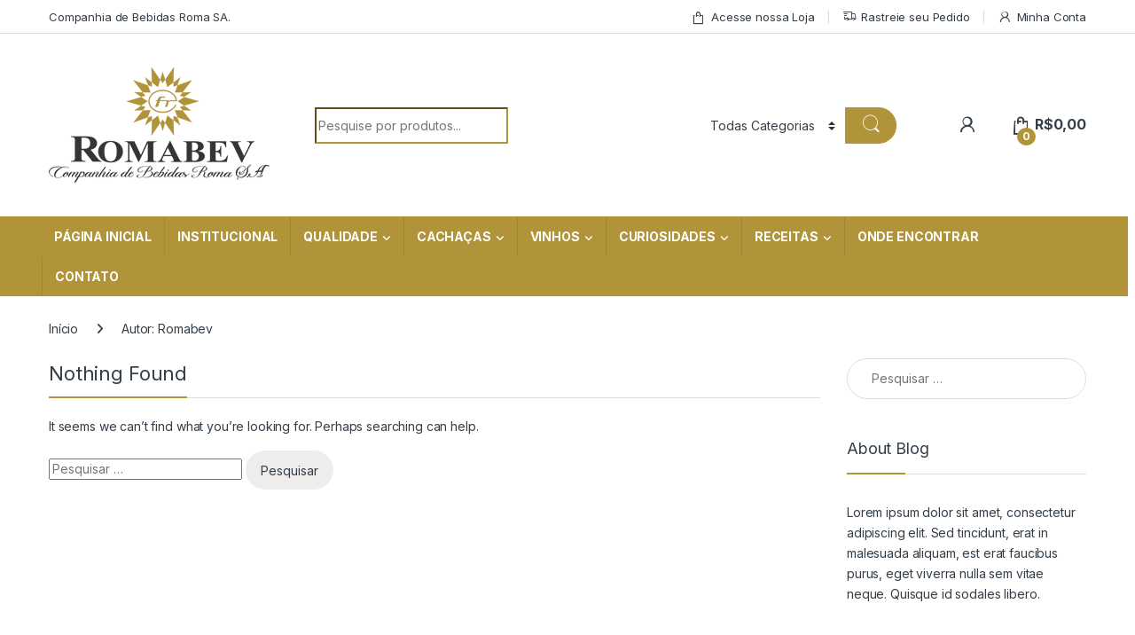

--- FILE ---
content_type: text/html; charset=UTF-8
request_url: https://romabev.com/author/romabev/
body_size: 22665
content:
<!DOCTYPE html>
<html lang="pt-BR">
<head>
<meta charset="UTF-8">
<meta name="viewport" content="width=device-width, initial-scale=1">
<link rel="profile" href="https://gmpg.org/xfn/11">
<link rel="pingback" href="https://romabev.com/xmlrpc.php">

<title>Romabev &#8211; Romabev</title>
<meta name='robots' content='max-image-preview:large' />
	<style>img:is([sizes="auto" i], [sizes^="auto," i]) { contain-intrinsic-size: 3000px 1500px }</style>
	<link rel='dns-prefetch' href='//cdnjs.cloudflare.com' />
<link rel='dns-prefetch' href='//static.traycheckout.com.br' />
<link rel='dns-prefetch' href='//fonts.googleapis.com' />
<link data-minify="1" rel='stylesheet' id='yapay_intermediador-css' href='https://romabev.com/wp-content/cache/min/1/wp-content/plugins/woo-yapay/assets/css/styles.css?ver=1766421008' type='text/css' media='all' />
<link rel='stylesheet' id='wp-block-library-css' href='https://romabev.com/wp-includes/css/dist/block-library/style.min.css' type='text/css' media='all' />
<link data-minify="1" rel='stylesheet' id='html5-player-vimeo-style-css' href='https://romabev.com/wp-content/cache/min/1/wp-content/plugins/html5-video-player/build/blocks/view.css?ver=1766421008' type='text/css' media='all' />
<style id='joinchat-button-style-inline-css' type='text/css'>
.wp-block-joinchat-button{border:none!important;text-align:center}.wp-block-joinchat-button figure{display:table;margin:0 auto;padding:0}.wp-block-joinchat-button figcaption{font:normal normal 400 .6em/2em var(--wp--preset--font-family--system-font,sans-serif);margin:0;padding:0}.wp-block-joinchat-button .joinchat-button__qr{background-color:#fff;border:6px solid #25d366;border-radius:30px;box-sizing:content-box;display:block;height:200px;margin:auto;overflow:hidden;padding:10px;width:200px}.wp-block-joinchat-button .joinchat-button__qr canvas,.wp-block-joinchat-button .joinchat-button__qr img{display:block;margin:auto}.wp-block-joinchat-button .joinchat-button__link{align-items:center;background-color:#25d366;border:6px solid #25d366;border-radius:30px;display:inline-flex;flex-flow:row nowrap;justify-content:center;line-height:1.25em;margin:0 auto;text-decoration:none}.wp-block-joinchat-button .joinchat-button__link:before{background:transparent var(--joinchat-ico) no-repeat center;background-size:100%;content:"";display:block;height:1.5em;margin:-.75em .75em -.75em 0;width:1.5em}.wp-block-joinchat-button figure+.joinchat-button__link{margin-top:10px}@media (orientation:landscape)and (min-height:481px),(orientation:portrait)and (min-width:481px){.wp-block-joinchat-button.joinchat-button--qr-only figure+.joinchat-button__link{display:none}}@media (max-width:480px),(orientation:landscape)and (max-height:480px){.wp-block-joinchat-button figure{display:none}}

</style>
<style id='classic-theme-styles-inline-css' type='text/css'>
/*! This file is auto-generated */
.wp-block-button__link{color:#fff;background-color:#32373c;border-radius:9999px;box-shadow:none;text-decoration:none;padding:calc(.667em + 2px) calc(1.333em + 2px);font-size:1.125em}.wp-block-file__button{background:#32373c;color:#fff;text-decoration:none}
</style>
<style id='global-styles-inline-css' type='text/css'>
:root{--wp--preset--aspect-ratio--square: 1;--wp--preset--aspect-ratio--4-3: 4/3;--wp--preset--aspect-ratio--3-4: 3/4;--wp--preset--aspect-ratio--3-2: 3/2;--wp--preset--aspect-ratio--2-3: 2/3;--wp--preset--aspect-ratio--16-9: 16/9;--wp--preset--aspect-ratio--9-16: 9/16;--wp--preset--color--black: #000000;--wp--preset--color--cyan-bluish-gray: #abb8c3;--wp--preset--color--white: #ffffff;--wp--preset--color--pale-pink: #f78da7;--wp--preset--color--vivid-red: #cf2e2e;--wp--preset--color--luminous-vivid-orange: #ff6900;--wp--preset--color--luminous-vivid-amber: #fcb900;--wp--preset--color--light-green-cyan: #7bdcb5;--wp--preset--color--vivid-green-cyan: #00d084;--wp--preset--color--pale-cyan-blue: #8ed1fc;--wp--preset--color--vivid-cyan-blue: #0693e3;--wp--preset--color--vivid-purple: #9b51e0;--wp--preset--gradient--vivid-cyan-blue-to-vivid-purple: linear-gradient(135deg,rgba(6,147,227,1) 0%,rgb(155,81,224) 100%);--wp--preset--gradient--light-green-cyan-to-vivid-green-cyan: linear-gradient(135deg,rgb(122,220,180) 0%,rgb(0,208,130) 100%);--wp--preset--gradient--luminous-vivid-amber-to-luminous-vivid-orange: linear-gradient(135deg,rgba(252,185,0,1) 0%,rgba(255,105,0,1) 100%);--wp--preset--gradient--luminous-vivid-orange-to-vivid-red: linear-gradient(135deg,rgba(255,105,0,1) 0%,rgb(207,46,46) 100%);--wp--preset--gradient--very-light-gray-to-cyan-bluish-gray: linear-gradient(135deg,rgb(238,238,238) 0%,rgb(169,184,195) 100%);--wp--preset--gradient--cool-to-warm-spectrum: linear-gradient(135deg,rgb(74,234,220) 0%,rgb(151,120,209) 20%,rgb(207,42,186) 40%,rgb(238,44,130) 60%,rgb(251,105,98) 80%,rgb(254,248,76) 100%);--wp--preset--gradient--blush-light-purple: linear-gradient(135deg,rgb(255,206,236) 0%,rgb(152,150,240) 100%);--wp--preset--gradient--blush-bordeaux: linear-gradient(135deg,rgb(254,205,165) 0%,rgb(254,45,45) 50%,rgb(107,0,62) 100%);--wp--preset--gradient--luminous-dusk: linear-gradient(135deg,rgb(255,203,112) 0%,rgb(199,81,192) 50%,rgb(65,88,208) 100%);--wp--preset--gradient--pale-ocean: linear-gradient(135deg,rgb(255,245,203) 0%,rgb(182,227,212) 50%,rgb(51,167,181) 100%);--wp--preset--gradient--electric-grass: linear-gradient(135deg,rgb(202,248,128) 0%,rgb(113,206,126) 100%);--wp--preset--gradient--midnight: linear-gradient(135deg,rgb(2,3,129) 0%,rgb(40,116,252) 100%);--wp--preset--font-size--small: 13px;--wp--preset--font-size--medium: 20px;--wp--preset--font-size--large: 36px;--wp--preset--font-size--x-large: 42px;--wp--preset--spacing--20: 0.44rem;--wp--preset--spacing--30: 0.67rem;--wp--preset--spacing--40: 1rem;--wp--preset--spacing--50: 1.5rem;--wp--preset--spacing--60: 2.25rem;--wp--preset--spacing--70: 3.38rem;--wp--preset--spacing--80: 5.06rem;--wp--preset--shadow--natural: 6px 6px 9px rgba(0, 0, 0, 0.2);--wp--preset--shadow--deep: 12px 12px 50px rgba(0, 0, 0, 0.4);--wp--preset--shadow--sharp: 6px 6px 0px rgba(0, 0, 0, 0.2);--wp--preset--shadow--outlined: 6px 6px 0px -3px rgba(255, 255, 255, 1), 6px 6px rgba(0, 0, 0, 1);--wp--preset--shadow--crisp: 6px 6px 0px rgba(0, 0, 0, 1);}:where(.is-layout-flex){gap: 0.5em;}:where(.is-layout-grid){gap: 0.5em;}body .is-layout-flex{display: flex;}.is-layout-flex{flex-wrap: wrap;align-items: center;}.is-layout-flex > :is(*, div){margin: 0;}body .is-layout-grid{display: grid;}.is-layout-grid > :is(*, div){margin: 0;}:where(.wp-block-columns.is-layout-flex){gap: 2em;}:where(.wp-block-columns.is-layout-grid){gap: 2em;}:where(.wp-block-post-template.is-layout-flex){gap: 1.25em;}:where(.wp-block-post-template.is-layout-grid){gap: 1.25em;}.has-black-color{color: var(--wp--preset--color--black) !important;}.has-cyan-bluish-gray-color{color: var(--wp--preset--color--cyan-bluish-gray) !important;}.has-white-color{color: var(--wp--preset--color--white) !important;}.has-pale-pink-color{color: var(--wp--preset--color--pale-pink) !important;}.has-vivid-red-color{color: var(--wp--preset--color--vivid-red) !important;}.has-luminous-vivid-orange-color{color: var(--wp--preset--color--luminous-vivid-orange) !important;}.has-luminous-vivid-amber-color{color: var(--wp--preset--color--luminous-vivid-amber) !important;}.has-light-green-cyan-color{color: var(--wp--preset--color--light-green-cyan) !important;}.has-vivid-green-cyan-color{color: var(--wp--preset--color--vivid-green-cyan) !important;}.has-pale-cyan-blue-color{color: var(--wp--preset--color--pale-cyan-blue) !important;}.has-vivid-cyan-blue-color{color: var(--wp--preset--color--vivid-cyan-blue) !important;}.has-vivid-purple-color{color: var(--wp--preset--color--vivid-purple) !important;}.has-black-background-color{background-color: var(--wp--preset--color--black) !important;}.has-cyan-bluish-gray-background-color{background-color: var(--wp--preset--color--cyan-bluish-gray) !important;}.has-white-background-color{background-color: var(--wp--preset--color--white) !important;}.has-pale-pink-background-color{background-color: var(--wp--preset--color--pale-pink) !important;}.has-vivid-red-background-color{background-color: var(--wp--preset--color--vivid-red) !important;}.has-luminous-vivid-orange-background-color{background-color: var(--wp--preset--color--luminous-vivid-orange) !important;}.has-luminous-vivid-amber-background-color{background-color: var(--wp--preset--color--luminous-vivid-amber) !important;}.has-light-green-cyan-background-color{background-color: var(--wp--preset--color--light-green-cyan) !important;}.has-vivid-green-cyan-background-color{background-color: var(--wp--preset--color--vivid-green-cyan) !important;}.has-pale-cyan-blue-background-color{background-color: var(--wp--preset--color--pale-cyan-blue) !important;}.has-vivid-cyan-blue-background-color{background-color: var(--wp--preset--color--vivid-cyan-blue) !important;}.has-vivid-purple-background-color{background-color: var(--wp--preset--color--vivid-purple) !important;}.has-black-border-color{border-color: var(--wp--preset--color--black) !important;}.has-cyan-bluish-gray-border-color{border-color: var(--wp--preset--color--cyan-bluish-gray) !important;}.has-white-border-color{border-color: var(--wp--preset--color--white) !important;}.has-pale-pink-border-color{border-color: var(--wp--preset--color--pale-pink) !important;}.has-vivid-red-border-color{border-color: var(--wp--preset--color--vivid-red) !important;}.has-luminous-vivid-orange-border-color{border-color: var(--wp--preset--color--luminous-vivid-orange) !important;}.has-luminous-vivid-amber-border-color{border-color: var(--wp--preset--color--luminous-vivid-amber) !important;}.has-light-green-cyan-border-color{border-color: var(--wp--preset--color--light-green-cyan) !important;}.has-vivid-green-cyan-border-color{border-color: var(--wp--preset--color--vivid-green-cyan) !important;}.has-pale-cyan-blue-border-color{border-color: var(--wp--preset--color--pale-cyan-blue) !important;}.has-vivid-cyan-blue-border-color{border-color: var(--wp--preset--color--vivid-cyan-blue) !important;}.has-vivid-purple-border-color{border-color: var(--wp--preset--color--vivid-purple) !important;}.has-vivid-cyan-blue-to-vivid-purple-gradient-background{background: var(--wp--preset--gradient--vivid-cyan-blue-to-vivid-purple) !important;}.has-light-green-cyan-to-vivid-green-cyan-gradient-background{background: var(--wp--preset--gradient--light-green-cyan-to-vivid-green-cyan) !important;}.has-luminous-vivid-amber-to-luminous-vivid-orange-gradient-background{background: var(--wp--preset--gradient--luminous-vivid-amber-to-luminous-vivid-orange) !important;}.has-luminous-vivid-orange-to-vivid-red-gradient-background{background: var(--wp--preset--gradient--luminous-vivid-orange-to-vivid-red) !important;}.has-very-light-gray-to-cyan-bluish-gray-gradient-background{background: var(--wp--preset--gradient--very-light-gray-to-cyan-bluish-gray) !important;}.has-cool-to-warm-spectrum-gradient-background{background: var(--wp--preset--gradient--cool-to-warm-spectrum) !important;}.has-blush-light-purple-gradient-background{background: var(--wp--preset--gradient--blush-light-purple) !important;}.has-blush-bordeaux-gradient-background{background: var(--wp--preset--gradient--blush-bordeaux) !important;}.has-luminous-dusk-gradient-background{background: var(--wp--preset--gradient--luminous-dusk) !important;}.has-pale-ocean-gradient-background{background: var(--wp--preset--gradient--pale-ocean) !important;}.has-electric-grass-gradient-background{background: var(--wp--preset--gradient--electric-grass) !important;}.has-midnight-gradient-background{background: var(--wp--preset--gradient--midnight) !important;}.has-small-font-size{font-size: var(--wp--preset--font-size--small) !important;}.has-medium-font-size{font-size: var(--wp--preset--font-size--medium) !important;}.has-large-font-size{font-size: var(--wp--preset--font-size--large) !important;}.has-x-large-font-size{font-size: var(--wp--preset--font-size--x-large) !important;}
:where(.wp-block-post-template.is-layout-flex){gap: 1.25em;}:where(.wp-block-post-template.is-layout-grid){gap: 1.25em;}
:where(.wp-block-columns.is-layout-flex){gap: 2em;}:where(.wp-block-columns.is-layout-grid){gap: 2em;}
:root :where(.wp-block-pullquote){font-size: 1.5em;line-height: 1.6;}
</style>
<style id='woocommerce-inline-inline-css' type='text/css'>
.woocommerce form .form-row .required { visibility: visible; }
</style>
<link data-minify="1" rel='stylesheet' id='brands-styles-css' href='https://romabev.com/wp-content/cache/min/1/wp-content/plugins/woocommerce/assets/css/brands.css?ver=1766421008' type='text/css' media='all' />
<link rel='stylesheet' id='electro-fonts-css' href='https://fonts.googleapis.com/css2?family=Inter%3Awght%40300%3B400%3B600%3B700&#038;display=swap' type='text/css' media='all' />
<link data-minify="1" rel='stylesheet' id='font-electro-css' href='https://romabev.com/wp-content/cache/min/1/wp-content/themes/electro/assets/css/font-electro.css?ver=1766421008' type='text/css' media='all' />
<link data-minify="1" rel='stylesheet' id='fontawesome-css' href='https://romabev.com/wp-content/cache/min/1/wp-content/themes/electro/assets/vendor/fontawesome/css/all.min.css?ver=1766421008' type='text/css' media='all' />
<link rel='stylesheet' id='animate-css-css' href='https://romabev.com/wp-content/themes/electro/assets/vendor/animate.css/animate.min.css' type='text/css' media='all' />
<link data-minify="1" rel='stylesheet' id='electro-style-css' href='https://romabev.com/wp-content/cache/min/1/wp-content/themes/electro/style.min.css?ver=1766421008' type='text/css' media='all' />
<link data-minify="1" rel='stylesheet' id='electro-elementor-style-css' href='https://romabev.com/wp-content/cache/min/1/wp-content/themes/electro/elementor.css?ver=1766421008' type='text/css' media='all' />
<script type="text/javascript" src="https://romabev.com/wp-includes/js/jquery/jquery.min.js" id="jquery-core-js"></script>
<script type="text/javascript" src="https://romabev.com/wp-includes/js/jquery/jquery-migrate.min.js" id="jquery-migrate-js"></script>
<script data-minify="1" type="text/javascript" src="https://romabev.com/wp-content/cache/min/1/wp-content/plugins/woo-yapay/assets/js/index.js?ver=1752259953" id="yapay_intermediador-js" defer></script>
<script data-minify="1" type="text/javascript" src="https://romabev.com/wp-content/cache/min/1/ajax/libs/imask/7.1.3/imask.min.js?ver=1752259953" id="yapay_intermediador-imask-js" defer></script>
<script data-minify="1" type="text/javascript" src="https://romabev.com/wp-content/cache/min/1/wp-content/plugins/woo-yapay/assets/js/credit.js?ver=1752259953" id="yapay_intermediador-checkout-credit-js" defer></script>
<script type="text/javascript" src="https://romabev.com/wp-content/plugins/woocommerce/assets/js/jquery-blockui/jquery.blockUI.min.js" id="jquery-blockui-js" data-wp-strategy="defer" defer></script>
<script type="text/javascript" id="wc-add-to-cart-js-extra">
/* <![CDATA[ */
var wc_add_to_cart_params = {"ajax_url":"\/wp-admin\/admin-ajax.php","wc_ajax_url":"\/?wc-ajax=%%endpoint%%","i18n_view_cart":"Ver carrinho","cart_url":"https:\/\/romabev.com\/carrinho\/","is_cart":"","cart_redirect_after_add":"no"};
/* ]]> */
</script>
<script type="text/javascript" src="https://romabev.com/wp-content/plugins/woocommerce/assets/js/frontend/add-to-cart.min.js" id="wc-add-to-cart-js" data-wp-strategy="defer" defer></script>
<script type="text/javascript" src="https://romabev.com/wp-content/plugins/woocommerce/assets/js/js-cookie/js.cookie.min.js" id="js-cookie-js" defer="defer" data-wp-strategy="defer"></script>
<script type="text/javascript" id="woocommerce-js-extra">
/* <![CDATA[ */
var woocommerce_params = {"ajax_url":"\/wp-admin\/admin-ajax.php","wc_ajax_url":"\/?wc-ajax=%%endpoint%%","i18n_password_show":"Mostrar senha","i18n_password_hide":"Ocultar senha"};
/* ]]> */
</script>
<script type="text/javascript" src="https://romabev.com/wp-content/plugins/woocommerce/assets/js/frontend/woocommerce.min.js" id="woocommerce-js" defer="defer" data-wp-strategy="defer"></script>
<script data-minify="1" type="text/javascript" src="https://romabev.com/wp-content/cache/min/1/wp-content/plugins/js_composer/assets/js/vendors/woocommerce-add-to-cart.js?ver=1752259953" id="vc_woocommerce-add-to-cart-js-js" defer></script>
<script type="text/javascript" id="wc-cart-fragments-js-extra">
/* <![CDATA[ */
var wc_cart_fragments_params = {"ajax_url":"\/wp-admin\/admin-ajax.php","wc_ajax_url":"\/?wc-ajax=%%endpoint%%","cart_hash_key":"wc_cart_hash_c0dffa821ab005e66faacdbd5a8fb261","fragment_name":"wc_fragments_c0dffa821ab005e66faacdbd5a8fb261","request_timeout":"5000"};
/* ]]> */
</script>
<script type="text/javascript" src="https://romabev.com/wp-content/plugins/woocommerce/assets/js/frontend/cart-fragments.min.js" id="wc-cart-fragments-js" defer="defer" data-wp-strategy="defer"></script>
<script></script><meta name="generator" content="Redux 4.5.8" /> <style> #h5vpQuickPlayer { width: 100%; max-width: 100%; margin: 0 auto; } </style> 	<noscript><style>.woocommerce-product-gallery{ opacity: 1 !important; }</style></noscript>
	<meta name="generator" content="Elementor 3.32.4; features: additional_custom_breakpoints; settings: css_print_method-external, google_font-enabled, font_display-auto">
			<style>
				.e-con.e-parent:nth-of-type(n+4):not(.e-lazyloaded):not(.e-no-lazyload),
				.e-con.e-parent:nth-of-type(n+4):not(.e-lazyloaded):not(.e-no-lazyload) * {
					background-image: none !important;
				}
				@media screen and (max-height: 1024px) {
					.e-con.e-parent:nth-of-type(n+3):not(.e-lazyloaded):not(.e-no-lazyload),
					.e-con.e-parent:nth-of-type(n+3):not(.e-lazyloaded):not(.e-no-lazyload) * {
						background-image: none !important;
					}
				}
				@media screen and (max-height: 640px) {
					.e-con.e-parent:nth-of-type(n+2):not(.e-lazyloaded):not(.e-no-lazyload),
					.e-con.e-parent:nth-of-type(n+2):not(.e-lazyloaded):not(.e-no-lazyload) * {
						background-image: none !important;
					}
				}
			</style>
			<meta name="generator" content="Powered by WPBakery Page Builder - drag and drop page builder for WordPress."/>
<style type="text/css" id="custom-background-css">
body.custom-background { background-color: #ffffff; }
</style>
	<meta name="generator" content="Powered by Slider Revolution 6.7.25 - responsive, Mobile-Friendly Slider Plugin for WordPress with comfortable drag and drop interface." />
<link rel="icon" href="https://romabev.com/wp-content/uploads/2021/05/favicon.png" sizes="32x32" />
<link rel="icon" href="https://romabev.com/wp-content/uploads/2021/05/favicon.png" sizes="192x192" />
<link rel="apple-touch-icon" href="https://romabev.com/wp-content/uploads/2021/05/favicon.png" />
<meta name="msapplication-TileImage" content="https://romabev.com/wp-content/uploads/2021/05/favicon.png" />
<script>function setREVStartSize(e){
			//window.requestAnimationFrame(function() {
				window.RSIW = window.RSIW===undefined ? window.innerWidth : window.RSIW;
				window.RSIH = window.RSIH===undefined ? window.innerHeight : window.RSIH;
				try {
					var pw = document.getElementById(e.c).parentNode.offsetWidth,
						newh;
					pw = pw===0 || isNaN(pw) || (e.l=="fullwidth" || e.layout=="fullwidth") ? window.RSIW : pw;
					e.tabw = e.tabw===undefined ? 0 : parseInt(e.tabw);
					e.thumbw = e.thumbw===undefined ? 0 : parseInt(e.thumbw);
					e.tabh = e.tabh===undefined ? 0 : parseInt(e.tabh);
					e.thumbh = e.thumbh===undefined ? 0 : parseInt(e.thumbh);
					e.tabhide = e.tabhide===undefined ? 0 : parseInt(e.tabhide);
					e.thumbhide = e.thumbhide===undefined ? 0 : parseInt(e.thumbhide);
					e.mh = e.mh===undefined || e.mh=="" || e.mh==="auto" ? 0 : parseInt(e.mh,0);
					if(e.layout==="fullscreen" || e.l==="fullscreen")
						newh = Math.max(e.mh,window.RSIH);
					else{
						e.gw = Array.isArray(e.gw) ? e.gw : [e.gw];
						for (var i in e.rl) if (e.gw[i]===undefined || e.gw[i]===0) e.gw[i] = e.gw[i-1];
						e.gh = e.el===undefined || e.el==="" || (Array.isArray(e.el) && e.el.length==0)? e.gh : e.el;
						e.gh = Array.isArray(e.gh) ? e.gh : [e.gh];
						for (var i in e.rl) if (e.gh[i]===undefined || e.gh[i]===0) e.gh[i] = e.gh[i-1];
											
						var nl = new Array(e.rl.length),
							ix = 0,
							sl;
						e.tabw = e.tabhide>=pw ? 0 : e.tabw;
						e.thumbw = e.thumbhide>=pw ? 0 : e.thumbw;
						e.tabh = e.tabhide>=pw ? 0 : e.tabh;
						e.thumbh = e.thumbhide>=pw ? 0 : e.thumbh;
						for (var i in e.rl) nl[i] = e.rl[i]<window.RSIW ? 0 : e.rl[i];
						sl = nl[0];
						for (var i in nl) if (sl>nl[i] && nl[i]>0) { sl = nl[i]; ix=i;}
						var m = pw>(e.gw[ix]+e.tabw+e.thumbw) ? 1 : (pw-(e.tabw+e.thumbw)) / (e.gw[ix]);
						newh =  (e.gh[ix] * m) + (e.tabh + e.thumbh);
					}
					var el = document.getElementById(e.c);
					if (el!==null && el) el.style.height = newh+"px";
					el = document.getElementById(e.c+"_wrapper");
					if (el!==null && el) {
						el.style.height = newh+"px";
						el.style.display = "block";
					}
				} catch(e){
					console.log("Failure at Presize of Slider:" + e)
				}
			//});
		  };</script>
<style type="text/css">
        .footer-call-us .call-us-icon i,
        .header-support-info .support-icon i,
        .header-support-inner .support-icon,
        .widget_electro_products_filter .widget_layered_nav li > a:hover::before,
        .widget_electro_products_filter .widget_layered_nav li > a:focus::before,
        .widget_electro_products_filter .widget_product_categories li > a:hover::before,
        .widget_electro_products_filter .widget_product_categories li > a:focus::before,
        .widget_electro_products_filter .widget_layered_nav li.chosen > a::before,
        .widget_electro_products_filter .widget_product_categories li.current-cat > a::before,
        .features-list .media-left i,
        .secondary-nav>.dropdown.open >a::before,
        .secondary-nav>.dropdown.show >a::before,
        p.stars a,
        .top-bar.top-bar-v1 #menu-top-bar-left.nav-inline .menu-item > a i,
        .handheld-footer .handheld-footer-bar .footer-call-us .call-us-text span,
        .footer-v2 .handheld-footer .handheld-footer-bar .footer-call-us .call-us-text span,
        .top-bar .menu-item.customer-support i,
        .header-v13 .primary-nav-menu .nav-inline>.menu-item>a:hover,
        .header-v13 .primary-nav-menu .nav-inline>.dropdown:hover > a,
        .header-v13 .off-canvas-navigation-wrapper .navbar-toggler:hover,
        .header-v13 .off-canvas-navigation-wrapper button:hover,
        .header-v13 .off-canvas-navigation-wrapper.toggled .navbar-toggler:hover,
        .header-v13 .off-canvas-navigation-wrapper.toggled button:hover {
            color: #b19339;
        }

        .header-logo svg ellipse,
        .footer-logo svg ellipse{
            fill:#b19339;
        }

        .primary-nav .nav-inline > .menu-item .dropdown-menu,
        .primary-nav-menu .nav-inline > .menu-item .dropdown-menu,
        .navbar-primary .navbar-nav > .menu-item .dropdown-menu,
        .vertical-menu .menu-item-has-children > .dropdown-menu,
        .departments-menu .menu-item-has-children:hover > .dropdown-menu,
        .cat-nav .handheld>.mas-elementor-nav-menu--dropdown,
        .top-bar .nav-inline > .menu-item .dropdown-menu,
        .secondary-nav>.dropdown .dropdown-menu,
        .header-v6 .vertical-menu .list-group-item > .dropdown-menu,
        .best-selling-menu .nav-item>ul>li.electro-more-menu-item .dropdown-menu,
        .home-v5-slider .tp-tab.selected .tp-tab-title:before,
        .home-v5-slider .tp-tab.selected .tp-tab-title:after,
        .header-v5 .electro-navigation .departments-menu-v2>.dropdown>.dropdown-menu,
        .product-categories-list-with-header.v2 header .caption .section-title:after,
        .primary-nav-menu .nav-inline >.menu-item .dropdown-menu,
        .dropdown-menu-mini-cart,
        .dropdown-menu-user-account,
        .electro-navbar-primary .nav>.menu-item.menu-item-has-children .dropdown-menu,
        .header-v6 .header-logo-area .departments-menu-v2 .departments-menu-v2-title+.dropdown-menu,
        .departments-menu-v2 .departments-menu-v2-title+.dropdown-menu li.menu-item-has-children .dropdown-menu,
        .secondary-nav-v6 .secondary-nav-v6-inner .sub-menu,
        .secondary-nav-v6 .widget_nav_menu .sub-menu,
        .header-v14 .primary-nav .mas-elementor-nav-menu >.menu-item > .dropdown-menu {
            border-top-color: #b19339;
        }

        .columns-6-1 > ul.products > li.product .thumbnails > a:hover,
        .primary-nav .nav-inline .yamm-fw.open > a::before,
        .columns-6-1>ul.products.product-main-6-1 .electro-wc-product-gallery__wrapper .electro-wc-product-gallery__image.flex-active-slide img,
        .single-product .electro-wc-product-gallery .electro-wc-product-gallery__wrapper .electro-wc-product-gallery__image.flex-active-slide img,
        .products-6-1-with-categories-inner .product-main-6-1 .images .thumbnails a:hover,
        .home-v5-slider .tp-tab.selected .tp-tab-title:after,
        .electro-navbar .departments-menu-v2 .departments-menu-v2-title+.dropdown-menu li.menu-item-has-children>.dropdown-menu,
        .product-main-6-1 .thumbnails>a:focus, .product-main-6-1 .thumbnails>a:hover,
        .product-main-6-1 .thumbnails>a:focus, .product-main-6-1 .thumbnails>a:focus,
        .product-main-6-1 .thumbnails>a:focus>img, .product-main-6-1 .thumbnails>a:hover>img,
        .product-main-6-1 .thumbnails>a:focus>img, .product-main-6-1 .thumbnails>a:focus>img {
            border-bottom-color: #b19339;
        }

        .navbar-primary,
        .footer-newsletter,
        .button:hover::before,
        li.product:hover .button::before,
        li.product:hover .added_to_cart::before,
        .owl-item .product:hover .button::before,
        .owl-item .product:hover .added_to_cart::before,
        .widget_price_filter .ui-slider .ui-slider-handle,
        .woocommerce-pagination ul.page-numbers > li a.current,
        .woocommerce-pagination ul.page-numbers > li span.current,
        .pagination ul.page-numbers > li a.current,
        .pagination ul.page-numbers > li span.current,
        .owl-dots .owl-dot.active,
        .products-carousel-tabs .nav-link.active::before,
        .deal-progress .progress-bar,
        .products-2-1-2 .nav-link.active::before,
        .products-4-1-4 .nav-link.active::before,
        .da .da-action > a::after,
        .header-v1 .navbar-search .input-group .btn,
        .header-v3 .navbar-search .input-group .btn,
        .header-v6 .navbar-search .input-group .btn,
        .header-v8 .navbar-search .input-group .btn,
        .header-v9 .navbar-search .input-group .btn,
        .header-v10 .navbar-search .input-group .btn,
        .header-v11 .navbar-search .input-group-btn .btn,
        .header-v12 .navbar-search .input-group .btn,
        .vertical-menu > li:first-child,
        .widget.widget_tag_cloud .tagcloud a:hover,
        .widget.widget_tag_cloud .tagcloud a:focus,
        .navbar-mini-cart .cart-items-count,
        .navbar-compare .count,
        .navbar-wishlist .count,
        .wc-tabs > li.active a::before,
        .ec-tabs > li.active a::before,
        .woocommerce-info,
        .woocommerce-noreviews,
        p.no-comments,
        .products-2-1-2 .nav-link:hover::before,
        .products-4-1-4 .nav-link:hover::before,
        .single_add_to_cart_button,
        .section-onsale-product-carousel .onsale-product-carousel .onsale-product .onsale-product-content .deal-cart-button .button,
        .section-onsale-product-carousel .onsale-product-carousel .onsale-product .onsale-product-content .deal-cart-button .added_to_cart,
        .wpb-accordion .vc_tta.vc_general .vc_tta-panel.vc_active .vc_tta-panel-heading .vc_tta-panel-title > a i,
        ul.products > li.product.list-view:not(.list-view-small) .button:hover,
        ul.products > li.product.list-view:not(.list-view-small) .button:focus,
        ul.products > li.product.list-view:not(.list-view-small) .button:active,
        ul.products > li.product.list-view.list-view-small .button:hover::after,
        ul.products > li.product.list-view.list-view-small .button:focus::after,
        ul.products > li.product.list-view.list-view-small .button:active::after,
        .widget_electro_products_carousel_widget .section-products-carousel .owl-nav .owl-prev:hover,
        .widget_electro_products_carousel_widget .section-products-carousel .owl-nav .owl-next:hover,
        .full-color-background .header-v3,
        .full-color-background .header-v4,
        .full-color-background .top-bar,
        .top-bar-v3,
        .pace .pace-progress,
        .electro-handheld-footer-bar ul li a .count,
        .handheld-navigation-wrapper .stuck .navbar-toggler,
        .handheld-navigation-wrapper .stuck button,
        .handheld-navigation-wrapper.toggled .stuck .navbar-toggler,
        .handheld-navigation-wrapper.toggled .stuck button,
        .da .da-action>a::after,
        .demo_store,
        .header-v5 .header-top,
        .handheld-header-v2,
        .handheld-header-v2.stuck,
        #payment .place-order button[type=submit],
        .single-product .product-images-wrapper .woocommerce-product-gallery.electro-carousel-loaded .flex-control-nav li a.flex-active,
        .single-product .product-images-wrapper .electro-wc-product-gallery .flex-control-nav li a.flex-active,
        .single-product .product-images-wrapper .flex-control-nav li a.flex-active,
        .section-onsale-product .savings,
        .section-onsale-product-carousel .savings,
        .columns-6-1>ul.products.product-main-6-1>li.product .electro-wc-product-gallery .flex-control-nav li a.flex-active,
        .products-carousel-tabs-v5 header ul.nav-inline .nav-link.active,
        .products-carousel-tabs-with-deal header ul.nav-inline .nav-link.active,
        section .deals-carousel-inner-block .onsale-product .onsale-product-content .deal-cart-button .added_to_cart,
        section .deals-carousel-inner-block .onsale-product .onsale-product-content .deal-cart-button .button,
        .header-icon-counter,
        .electro-navbar,
        .departments-menu-v2-title,
        section .deals-carousel-inner-block .onsale-product .onsale-product-content .deal-cart-button .added_to_cart,
        section .deals-carousel-inner-block .onsale-product .onsale-product-content .deal-cart-button .button,
        .deal-products-with-featured header,
        .deal-products-with-featured ul.products > li.product.product-featured .savings,
        .mobile-header-v2,
        .mobile-header-v2.stuck,
        .product-categories-list-with-header.v2 header .caption .section-title,
        .product-categories-list-with-header.v2 header .caption .section-title,
        .home-mobile-v2-features-block,
        .show-nav .nav .nav-item.active .nav-link,
        .header-v5,
        .header-v5 .stuck,
        .electro-navbar-primary,
        .navbar-search-input-group .navbar-search-button,
        .da-block .da-action::after,
        .products-6-1 header.show-nav ul.nav .nav-item.active .nav-link,
        ul.products[data-view=list-view].columns-1>li.product .product-loop-footer .button,
        ul.products[data-view=list-view].columns-2>li.product .product-loop-footer .button,
        ul.products[data-view=list-view].columns-3>li.product .product-loop-footer .button,
        ul.products[data-view=list-view].columns-4>li.product .product-loop-footer .button,
        ul.products[data-view=list-view].columns-5>li.product .product-loop-footer .button,
        ul.products[data-view=list-view].columns-6>li.product .product-loop-footer .button,
        ul.products[data-view=list-view].columns-7>li.product .product-loop-footer .button,
        ul.products[data-view=list-view].columns-8>li.product .product-loop-footer .button,
        ul.products[data-view=list-view]>li.product .product-item__footer .add-to-cart-wrap a,
        .products.show-btn>li.product .added_to_cart,
        .products.show-btn>li.product .button,
        .yith-wcqv-button,
        .header-v7 .masthead,
        .header-v10 .secondary-nav-menu,
        section.category-icons-carousel-v2,
        .category-icons-carousel .category a:hover .category-icon,
        .products-carousel-banner-vertical-tabs .banners-tabs>.nav a.active,
        .products-carousel-with-timer .deal-countdown-timer,
        .section-onsale-product-carousel-v9 .onsale-product .deal-countdown-timer,
        .dokan-elector-style-active.store-v1 .profile-frame + .dokan-store-tabs > ul li.active a:after,
        .dokan-elector-style-active.store-v5 .profile-frame + .dokan-store-tabs > ul li.active a:after,
        .aws-container .aws-search-form .aws-search-clear,
        div.wpforms-container-full .wpforms-form input[type=submit],
        div.wpforms-container-full .wpforms-form button[type=submit],
        div.wpforms-container-full .wpforms-form .wpforms-page-button,
        .electro-dark .full-color-background .masthead .navbar-search .input-group .btn,
        .electro-dark .electro-navbar-primary .nav>.menu-item:hover>a,
        .electro-dark .masthead .navbar-search .input-group .btn,
        .cat-nav .mas-elementor-menu-toggle .navbar-toggler {
            background-color: #b19339;
        }

        .electro-navbar .departments-menu-v2 .departments-menu-v2-title+.dropdown-menu li.menu-item-has-children>.dropdown-menu,
        .products-carousel-banner-vertical-tabs .banners-tabs>.nav a.active::before {
            border-right-color: #b19339;
        }

        .hero-action-btn:hover {
            background-color: #a38734 !important;
        }

        .hero-action-btn,
        #scrollUp,
        .custom .tp-bullet.selected,
        .home-v1-slider .btn-primary,
        .home-v2-slider .btn-primary,
        .home-v3-slider .btn-primary,
        .electro-dark .show-nav .nav .active .nav-link,
        .electro-dark .full-color-background .masthead .header-icon-counter,
        .electro-dark .full-color-background .masthead .navbar-search .input-group .btn,
        .electro-dark .electro-navbar-primary .nav>.menu-item:hover>a,
        .electro-dark .masthead .navbar-search .input-group .btn,
        .home-v13-hero-search .woocommerce-product-search button,
        .wc-search button:not(:hover) {
            background-color: #b19339 !important;
        }

        .departments-menu .departments-menu-dropdown,
        .departments-menu .menu-item-has-children > .dropdown-menu,
        .widget_price_filter .ui-slider .ui-slider-handle:last-child,
        section header h1::after,
        section header .h1::after,
        .products-carousel-tabs .nav-link.active::after,
        section.section-product-cards-carousel header ul.nav .active .nav-link,
        section.section-onsale-product,
        section.section-onsale-product-carousel .onsale-product-carousel,
        .products-2-1-2 .nav-link.active::after,
        .products-4-1-4 .nav-link.active::after,
        .products-6-1 header ul.nav .active .nav-link,
        .header-v1 .navbar-search .input-group .form-control,
        .header-v1 .navbar-search .input-group .input-group-addon,
        .header-v1 .navbar-search .input-group .btn,
        .header-v3 .navbar-search .input-group .form-control,
        .header-v3 .navbar-search .input-group .input-group-addon,
        .header-v3 .navbar-search .input-group .btn,
        .header-v6 .navbar-search .input-group .form-control,
        .header-v6 .navbar-search .input-group .input-group-addon,
        .header-v6 .navbar-search .input-group .btn,
        .header-v8 .navbar-search .input-group .form-control,
        .header-v8 .navbar-search .input-group .input-group-addon,
        .header-v8 .navbar-search .input-group .btn,
        .header-v9 .navbar-search .input-group .form-control,
        .header-v9 .navbar-search .input-group .input-group-addon,
        .header-v9 .navbar-search .input-group .btn,
        .header-v10 .navbar-search .input-group .form-control,
        .header-v10 .navbar-search .input-group .input-group-addon,
        .header-v10 .navbar-search .input-group .btn,
        .header-v12 .navbar-search .input-group .form-control,
        .header-v12 .navbar-search .input-group .input-group-addon,
        .header-v12 .navbar-search .input-group .btn,
        .widget.widget_tag_cloud .tagcloud a:hover,
        .widget.widget_tag_cloud .tagcloud a:focus,
        .navbar-primary .navbar-mini-cart .dropdown-menu-mini-cart,
        .woocommerce-checkout h3::after,
        #customer_login h2::after,
        .customer-login-form h2::after,
        .navbar-primary .navbar-mini-cart .dropdown-menu-mini-cart,
        .woocommerce-edit-address form h3::after,
        .edit-account legend::after,
        .woocommerce-account h2::after,
        .address header.title h3::after,
        .addresses header.title h3::after,
        .woocommerce-order-received h2::after,
        .track-order h2::after,
        .wc-tabs > li.active a::after,
        .ec-tabs > li.active a::after,
        .comments-title::after,
        .comment-reply-title::after,
        .pings-title::after,
        #reviews #comments > h2::after,
        .single-product .woocommerce-tabs ~ div.products > h2::after,
        .single-product .electro-tabs ~ div.products > h2::after,
        .single-product .related>h2::after,
        .single-product .up-sells>h2::after,
        .cart-collaterals h2:not(.woocommerce-loop-product__title)::after,
        .footer-widgets .widget-title:after,
        .sidebar .widget-title::after,
        .sidebar-blog .widget-title::after,
        .contact-page-title::after,
        #reviews:not(.electro-advanced-reviews) #comments > h2::after,
        .cpf-type-range .tm-range-picker .noUi-origin .noUi-handle,
        .widget_electro_products_carousel_widget .section-products-carousel .owl-nav .owl-prev:hover,
        .widget_electro_products_carousel_widget .section-products-carousel .owl-nav .owl-next:hover,
        .wpb-accordion .vc_tta.vc_general .vc_tta-panel.vc_active .vc_tta-panel-heading .vc_tta-panel-title > a i,
        .single-product .woocommerce-tabs+section.products>h2::after,
        #payment .place-order button[type=submit],
        .single-product .electro-tabs+section.products>h2::after,
        .deal-products-carousel .deal-products-carousel-inner .deal-products-timer header .section-title:after,
        .deal-products-carousel .deal-products-carousel-inner .deal-countdown > span,
        .deals-carousel-inner-block .onsale-product .onsale-product-content .deal-countdown > span,
        .home-v5-slider .section-onsale-product-v2 .onsale-product .onsale-product-content .deal-countdown > span,
        .products-with-category-image header ul.nav-inline .active .nav-link,
        .products-6-1-with-categories header ul.nav-inline .active .nav-link,
        .products-carousel-tabs-v5 header ul.nav-inline .nav-link:hover,
        .products-carousel-tabs-with-deal header ul.nav-inline .nav-link:hover,
        section.products-carousel-v5 header .nav-inline .active .nav-link,
        .mobile-header-v1 .site-search .widget.widget_product_search form,
        .mobile-header-v1 .site-search .widget.widget_search form,
        .show-nav .nav .nav-item.active .nav-link,
        .departments-menu-v2 .departments-menu-v2-title+.dropdown-menu,
        .navbar-search-input-group .search-field,
        .navbar-search-input-group .custom-select,
        .products-6-1 header.show-nav ul.nav .nav-item.active .nav-link,
        .header-v1 .aws-container .aws-search-field,
        .header-v3 .aws-container .aws-search-field,
        .header-v6 .aws-container .aws-search-field,
        .header-v8 .aws-container .aws-search-field,
        div.wpforms-container-full .wpforms-form input[type=submit],
        div.wpforms-container-full .wpforms-form button[type=submit],
        div.wpforms-container-full .wpforms-form .wpforms-page-button,
        .electro-dark .electro-navbar .navbar-search .input-group .btn,
        .electro-dark .masthead .navbar-search .input-group .btn,
        .home-v13-vertical-menu .vertical-menu-title .title::after,
        body:not(.electro-dark) .wc-search input[type=search] {
            border-color: #b19339;
        }

        @media (min-width: 1480px) {
            .onsale-product-carousel .onsale-product__inner {
        		border-color: #b19339;
        	}
        }

        .widget_price_filter .price_slider_amount .button,
        .dropdown-menu-mini-cart .wc-forward.checkout,
        table.cart .actions .checkout-button,
        .cart-collaterals .cart_totals .wc-proceed-to-checkout a,
        .customer-login-form .button,
        .btn-primary,
        input[type="submit"],
        input.dokan-btn-theme[type="submit"],
        a.dokan-btn-theme, .dokan-btn-theme,
        .sign-in-button,
        .products-carousel-banner-vertical-tabs .banners-tabs .tab-content-inner>a,
        .dokan-store-support-and-follow-wrap .dokan-btn {
          color: #ffffff;
          background-color: #b19339;
          border-color: #b19339;
        }

        .widget_price_filter .price_slider_amount .button:hover,
        .dropdown-menu-mini-cart .wc-forward.checkout:hover,
        table.cart .actions .checkout-button:hover,
        .customer-login-form .button:hover,
        .btn-primary:hover,
        input[type="submit"]:hover,
        input.dokan-btn-theme[type="submit"]:hover,
        a.dokan-btn-theme:hover, .dokan-btn-theme:hover,
        .sign-in-button:hover,
        .products-carousel-banner-vertical-tabs .banners-tabs .tab-content-inner>a:hover,
        .dokan-store-support-and-follow-wrap .dokan-btn:hover {
          color: #fff;
          background-color: #000000;
          border-color: #000000;
        }

        .widget_price_filter .price_slider_amount .button:focus, .widget_price_filter .price_slider_amount .button.focus,
        .dropdown-menu-mini-cart .wc-forward.checkout:focus,
        .dropdown-menu-mini-cart .wc-forward.checkout.focus,
        table.cart .actions .checkout-button:focus,
        table.cart .actions .checkout-button.focus,
        .customer-login-form .button:focus,
        .customer-login-form .button.focus,
        .btn-primary:focus,
        .btn-primary.focus,
        input[type="submit"]:focus,
        input[type="submit"].focus,
        input.dokan-btn-theme[type="submit"]:focus,
        input.dokan-btn-theme[type="submit"].focus,
        a.dokan-btn-theme:focus,
        a.dokan-btn-theme.focus, .dokan-btn-theme:focus, .dokan-btn-theme.focus,
        .sign-in-button:focus,
        .products-carousel-banner-vertical-tabs .banners-tabs .tab-content-inner>a:focus,
        .dokan-store-support-and-follow-wrap .dokan-btn:focus {
          color: #fff;
          background-color: #000000;
          border-color: #000000;
        }

        .widget_price_filter .price_slider_amount .button:active, .widget_price_filter .price_slider_amount .button.active, .open > .widget_price_filter .price_slider_amount .button.dropdown-toggle,
        .dropdown-menu-mini-cart .wc-forward.checkout:active,
        .dropdown-menu-mini-cart .wc-forward.checkout.active, .open >
        .dropdown-menu-mini-cart .wc-forward.checkout.dropdown-toggle,
        table.cart .actions .checkout-button:active,
        table.cart .actions .checkout-button.active, .open >
        table.cart .actions .checkout-button.dropdown-toggle,
        .customer-login-form .button:active,
        .customer-login-form .button.active, .open >
        .customer-login-form .button.dropdown-toggle,
        .btn-primary:active,
        .btn-primary.active, .open >
        .btn-primary.dropdown-toggle,
        input[type="submit"]:active,
        input[type="submit"].active, .open >
        input[type="submit"].dropdown-toggle,
        input.dokan-btn-theme[type="submit"]:active,
        input.dokan-btn-theme[type="submit"].active, .open >
        input.dokan-btn-theme[type="submit"].dropdown-toggle,
        a.dokan-btn-theme:active,
        a.dokan-btn-theme.active, .open >
        a.dokan-btn-theme.dropdown-toggle, .dokan-btn-theme:active, .dokan-btn-theme.active, .open > .dokan-btn-theme.dropdown-toggle {
          color: #ffffff;
          background-color: #000000;
          border-color: #000000;
          background-image: none;
        }

        .widget_price_filter .price_slider_amount .button:active:hover, .widget_price_filter .price_slider_amount .button:active:focus, .widget_price_filter .price_slider_amount .button:active.focus, .widget_price_filter .price_slider_amount .button.active:hover, .widget_price_filter .price_slider_amount .button.active:focus, .widget_price_filter .price_slider_amount .button.active.focus, .open > .widget_price_filter .price_slider_amount .button.dropdown-toggle:hover, .open > .widget_price_filter .price_slider_amount .button.dropdown-toggle:focus, .open > .widget_price_filter .price_slider_amount .button.dropdown-toggle.focus,
        .dropdown-menu-mini-cart .wc-forward.checkout:active:hover,
        .dropdown-menu-mini-cart .wc-forward.checkout:active:focus,
        .dropdown-menu-mini-cart .wc-forward.checkout:active.focus,
        .dropdown-menu-mini-cart .wc-forward.checkout.active:hover,
        .dropdown-menu-mini-cart .wc-forward.checkout.active:focus,
        .dropdown-menu-mini-cart .wc-forward.checkout.active.focus, .open >
        .dropdown-menu-mini-cart .wc-forward.checkout.dropdown-toggle:hover, .open >
        .dropdown-menu-mini-cart .wc-forward.checkout.dropdown-toggle:focus, .open >
        .dropdown-menu-mini-cart .wc-forward.checkout.dropdown-toggle.focus,
        table.cart .actions .checkout-button:active:hover,
        table.cart .actions .checkout-button:active:focus,
        table.cart .actions .checkout-button:active.focus,
        table.cart .actions .checkout-button.active:hover,
        table.cart .actions .checkout-button.active:focus,
        table.cart .actions .checkout-button.active.focus, .open >
        table.cart .actions .checkout-button.dropdown-toggle:hover, .open >
        table.cart .actions .checkout-button.dropdown-toggle:focus, .open >
        table.cart .actions .checkout-button.dropdown-toggle.focus,
        .customer-login-form .button:active:hover,
        .customer-login-form .button:active:focus,
        .customer-login-form .button:active.focus,
        .customer-login-form .button.active:hover,
        .customer-login-form .button.active:focus,
        .customer-login-form .button.active.focus, .open >
        .customer-login-form .button.dropdown-toggle:hover, .open >
        .customer-login-form .button.dropdown-toggle:focus, .open >
        .customer-login-form .button.dropdown-toggle.focus,
        .btn-primary:active:hover,
        .btn-primary:active:focus,
        .btn-primary:active.focus,
        .btn-primary.active:hover,
        .btn-primary.active:focus,
        .btn-primary.active.focus, .open >
        .btn-primary.dropdown-toggle:hover, .open >
        .btn-primary.dropdown-toggle:focus, .open >
        .btn-primary.dropdown-toggle.focus,
        input[type="submit"]:active:hover,
        input[type="submit"]:active:focus,
        input[type="submit"]:active.focus,
        input[type="submit"].active:hover,
        input[type="submit"].active:focus,
        input[type="submit"].active.focus, .open >
        input[type="submit"].dropdown-toggle:hover, .open >
        input[type="submit"].dropdown-toggle:focus, .open >
        input[type="submit"].dropdown-toggle.focus,
        input.dokan-btn-theme[type="submit"]:active:hover,
        input.dokan-btn-theme[type="submit"]:active:focus,
        input.dokan-btn-theme[type="submit"]:active.focus,
        input.dokan-btn-theme[type="submit"].active:hover,
        input.dokan-btn-theme[type="submit"].active:focus,
        input.dokan-btn-theme[type="submit"].active.focus, .open >
        input.dokan-btn-theme[type="submit"].dropdown-toggle:hover, .open >
        input.dokan-btn-theme[type="submit"].dropdown-toggle:focus, .open >
        input.dokan-btn-theme[type="submit"].dropdown-toggle.focus,
        a.dokan-btn-theme:active:hover,
        a.dokan-btn-theme:active:focus,
        a.dokan-btn-theme:active.focus,
        a.dokan-btn-theme.active:hover,
        a.dokan-btn-theme.active:focus,
        a.dokan-btn-theme.active.focus, .open >
        a.dokan-btn-theme.dropdown-toggle:hover, .open >
        a.dokan-btn-theme.dropdown-toggle:focus, .open >
        a.dokan-btn-theme.dropdown-toggle.focus, .dokan-btn-theme:active:hover, .dokan-btn-theme:active:focus, .dokan-btn-theme:active.focus, .dokan-btn-theme.active:hover, .dokan-btn-theme.active:focus, .dokan-btn-theme.active.focus, .open > .dokan-btn-theme.dropdown-toggle:hover, .open > .dokan-btn-theme.dropdown-toggle:focus, .open > .dokan-btn-theme.dropdown-toggle.focus {
          color: #ffffff;
          background-color: #756126;
          border-color: #594a1d;
        }

        .widget_price_filter .price_slider_amount .button.disabled:focus, .widget_price_filter .price_slider_amount .button.disabled.focus, .widget_price_filter .price_slider_amount .button:disabled:focus, .widget_price_filter .price_slider_amount .button:disabled.focus,
        .dropdown-menu-mini-cart .wc-forward.checkout.disabled:focus,
        .dropdown-menu-mini-cart .wc-forward.checkout.disabled.focus,
        .dropdown-menu-mini-cart .wc-forward.checkout:disabled:focus,
        .dropdown-menu-mini-cart .wc-forward.checkout:disabled.focus,
        table.cart .actions .checkout-button.disabled:focus,
        table.cart .actions .checkout-button.disabled.focus,
        table.cart .actions .checkout-button:disabled:focus,
        table.cart .actions .checkout-button:disabled.focus,
        .customer-login-form .button.disabled:focus,
        .customer-login-form .button.disabled.focus,
        .customer-login-form .button:disabled:focus,
        .customer-login-form .button:disabled.focus,
        .btn-primary.disabled:focus,
        .btn-primary.disabled.focus,
        .btn-primary:disabled:focus,
        .btn-primary:disabled.focus,
        input[type="submit"].disabled:focus,
        input[type="submit"].disabled.focus,
        input[type="submit"]:disabled:focus,
        input[type="submit"]:disabled.focus,
        input.dokan-btn-theme[type="submit"].disabled:focus,
        input.dokan-btn-theme[type="submit"].disabled.focus,
        input.dokan-btn-theme[type="submit"]:disabled:focus,
        input.dokan-btn-theme[type="submit"]:disabled.focus,
        a.dokan-btn-theme.disabled:focus,
        a.dokan-btn-theme.disabled.focus,
        a.dokan-btn-theme:disabled:focus,
        a.dokan-btn-theme:disabled.focus, .dokan-btn-theme.disabled:focus, .dokan-btn-theme.disabled.focus, .dokan-btn-theme:disabled:focus, .dokan-btn-theme:disabled.focus {
          background-color: #b19339;
          border-color: #b19339;
        }

        .widget_price_filter .price_slider_amount .button.disabled:hover, .widget_price_filter .price_slider_amount .button:disabled:hover,
        .dropdown-menu-mini-cart .wc-forward.checkout.disabled:hover,
        .dropdown-menu-mini-cart .wc-forward.checkout:disabled:hover,
        table.cart .actions .checkout-button.disabled:hover,
        table.cart .actions .checkout-button:disabled:hover,
        .customer-login-form .button.disabled:hover,
        .customer-login-form .button:disabled:hover,
        .btn-primary.disabled:hover,
        .btn-primary:disabled:hover,
        input[type="submit"].disabled:hover,
        input[type="submit"]:disabled:hover,
        input.dokan-btn-theme[type="submit"].disabled:hover,
        input.dokan-btn-theme[type="submit"]:disabled:hover,
        a.dokan-btn-theme.disabled:hover,
        a.dokan-btn-theme:disabled:hover, .dokan-btn-theme.disabled:hover, .dokan-btn-theme:disabled:hover {
          background-color: #b19339;
          border-color: #b19339;
        }

        .navbar-primary .navbar-nav > .menu-item > a:hover,
        .navbar-primary .navbar-nav > .menu-item > a:focus,
        .electro-navbar-primary .nav>.menu-item>a:focus,
        .electro-navbar-primary .nav>.menu-item>a:hover  {
            background-color: #a38734;
        }

        .navbar-primary .navbar-nav > .menu-item > a {
            border-color: #a38734;
        }

        .full-color-background .navbar-primary,
        .header-v4 .electro-navbar-primary,
        .header-v4 .electro-navbar-primary {
            border-top-color: #a38734;
        }

        .full-color-background .top-bar .nav-inline .menu-item+.menu-item:before {
            color: #a38734;
        }

        .electro-navbar-primary .nav>.menu-item+.menu-item>a,
        .home-mobile-v2-features-block .features-list .feature+.feature .media {
            border-left-color: #a38734;
        }

        .header-v5 .vertical-menu .list-group-item>.dropdown-menu {
            border-top-color: #b19339;
        }

        .single-product div.thumbnails-all .synced a,
        .woocommerce-product-gallery .flex-control-thumbs li img.flex-active,
        .columns-6-1>ul.products.product-main-6-1 .flex-control-thumbs li img.flex-active,
        .products-2-1-2 .nav-link:hover::after,
        .products-4-1-4 .nav-link:hover::after,
        .section-onsale-product-carousel .onsale-product-carousel .onsale-product .onsale-product-thumbnails .images .thumbnails a.current,
        .dokan-elector-style-active.store-v1 .profile-frame + .dokan-store-tabs > ul li.active a,
        .dokan-elector-style-active.store-v5 .profile-frame + .dokan-store-tabs > ul li.active a {
            border-bottom-color: #b19339;
        }

        .home-v1-slider .btn-primary:hover,
        .home-v2-slider .btn-primary:hover,
        .home-v3-slider .btn-primary:hover {
            background-color: #a38734 !important;
        }


        /*........Dokan.......*/

        .dokan-dashboard .dokan-dash-sidebar ul.dokan-dashboard-menu li.active,
        .dokan-dashboard .dokan-dash-sidebar ul.dokan-dashboard-menu li:hover,
        .dokan-dashboard .dokan-dash-sidebar ul.dokan-dashboard-menu li:focus,
        .dokan-dashboard .dokan-dash-sidebar ul.dokan-dashboard-menu li.dokan-common-links a:hover,
        .dokan-dashboard .dokan-dash-sidebar ul.dokan-dashboard-menu li.dokan-common-links a:focus,
        .dokan-dashboard .dokan-dash-sidebar ul.dokan-dashboard-menu li.dokan-common-links a.active,
        .dokan-store .pagination-wrap ul.pagination > li a.current,
        .dokan-store .pagination-wrap ul.pagination > li span.current,
        .dokan-dashboard .pagination-wrap ul.pagination > li a.current,
        .dokan-dashboard .pagination-wrap ul.pagination > li span.current,
        .dokan-pagination-container ul.dokan-pagination > li.active > a,
        .dokan-coupon-content .code:hover,
        .dokan-report-wrap ul.dokan_tabs > li.active a::before,
        .dokan-dashboard-header h1.entry-title span.dokan-right a.dokan-btn.dokan-btn-sm {
            background-color: #b19339;
        }

        .dokan-widget-area .widget .widget-title:after,
        .dokan-report-wrap ul.dokan_tabs > li.active a::after,
        .dokan-dashboard-header h1.entry-title span.dokan-right a.dokan-btn.dokan-btn-sm,
        .dokan-store-sidebar .widget-store-owner .widget-title:after {
            border-color: #b19339;
        }

        .electro-tabs #tab-seller.electro-tab .tab-content ul.list-unstyled li.seller-name span.details a,
        .dokan-dashboard-header h1.entry-title small a,
        .dokan-orders-content .dokan-orders-area .general-details ul.customer-details li a{
            color: #b19339;
        }

        .dokan-dashboard-header h1.entry-title small a:hover,
        .dokan-dashboard-header h1.entry-title small a:focus {
            color: #a38734;
        }

        .dokan-store-support-and-follow-wrap .dokan-btn {
            color: #ffffff!important;
            background-color: #b19339!important;
        }

        .dokan-store-support-and-follow-wrap .dokan-btn:hover {
            color: #ebebeb!important;
            background-color: #a38734!important;
        }

        .header-v1 .navbar-search .input-group .btn,
        .header-v1 .navbar-search .input-group .hero-action-btn,
        .header-v3 .navbar-search .input-group .btn,
        .header-v3 .navbar-search .input-group .hero-action-btn,
        .header-v6 .navbar-search .input-group .btn,
        .header-v8 .navbar-search .input-group .btn,
        .header-v9 .navbar-search .input-group .btn,
        .header-v10 .navbar-search .input-group .btn,
        .header-v12 .navbar-search .input-group .btn,
        .navbar-mini-cart .cart-items-count,
        .navbar-compare .count,
        .navbar-wishlist .count,
        .navbar-primary a[data-bs-toggle=dropdown]::after,
        .navbar-primary .navbar-nav .nav-link,
        .vertical-menu>li.list-group-item>a,
        .vertical-menu>li.list-group-item>span,
        .vertical-menu>li.list-group-item.dropdown>a[data-bs-toggle=dropdown-hover],
        .vertical-menu>li.list-group-item.dropdown>a[data-bs-toggle=dropdown],
        .departments-menu>.nav-item .nav-link,
        .customer-login-form .button,
        .dropdown-menu-mini-cart .wc-forward.checkout,
        .widget_price_filter .price_slider_amount .button,
        input[type=submit],
        table.cart .actions .checkout-button,
        .pagination ul.page-numbers>li a.current,
        .pagination ul.page-numbers>li span.current,
        .woocommerce-pagination ul.page-numbers>li a.current,
        .woocommerce-pagination ul.page-numbers>li span.current,
        .footer-newsletter .newsletter-title::before,
        .footer-newsletter .newsletter-marketing-text,
        .footer-newsletter .newsletter-title,
        .top-bar-v3 .nav-inline .menu-item>a,
        .top-bar-v3 .menu-item.customer-support.menu-item>a i,
        .top-bar-v3 .additional-links-label,
        .full-color-background .top-bar .nav-inline .menu-item>a,
        .full-color-background .top-bar .nav-inline .menu-item+.menu-item:before,
        .full-color-background .header-v1 .navbar-nav .nav-link,
        .full-color-background .header-v3 .navbar-nav .nav-link,
        .full-color-background .navbar-primary .navbar-nav>.menu-item>a,
        .full-color-background .navbar-primary .navbar-nav>.menu-item>a:focus,
        .full-color-background .navbar-primary .navbar-nav>.menu-item>a:hover,
        .woocommerce-info,
        .woocommerce-noreviews,
        p.no-comments,
        .woocommerce-info a,
        .woocommerce-info button,
        .woocommerce-noreviews a,
        .woocommerce-noreviews button,
        p.no-comments a,
        p.no-comments button,
        .navbar-primary .navbar-nav > .menu-item >a,
        .navbar-primary .navbar-nav > .menu-item >a:hover,
        .navbar-primary .navbar-nav > .menu-item >a:focus,
        .demo_store,
        .header-v5 .masthead .header-icon>a,
        .header-v4 .masthead .header-icon>a,
        .departments-menu-v2-title,
        .departments-menu-v2-title:focus,
        .departments-menu-v2-title:hover,
        .electro-navbar .header-icon>a,
        .section-onsale-product .savings,
        .section-onsale-product-carousel .savings,
        .electro-navbar-primary .nav>.menu-item>a,
        .header-icon .header-icon-counter,
        .header-v6 .navbar-search .input-group .btn,
        .products-carousel-tabs-v5 header .nav-link.active,
        #payment .place-order .button,
        .deal-products-with-featured header h2,
        .deal-products-with-featured ul.products>li.product.product-featured .savings,
        .deal-products-with-featured header h2:after,
        .deal-products-with-featured header .deal-countdown-timer,
        .deal-products-with-featured header .deal-countdown-timer:before,
        .product-categories-list-with-header.v2 header .caption .section-title,
        .home-mobile-v2-features-block .features-list .media-left i,
        .home-mobile-v2-features-block .features-list .feature,
        .handheld-header-v2 .handheld-header-links .columns-3 a,
        .handheld-header-v2 .off-canvas-navigation-wrapper .navbar-toggler,
        .handheld-header-v2 .off-canvas-navigation-wrapper button,
        .handheld-header-v2 .off-canvas-navigation-wrapper.toggled .navbar-toggler,
        .handheld-header-v2 .off-canvas-navigation-wrapper.toggled button,
        .mobile-header-v2 .handheld-header-links .columns-3 a,
        .mobile-header-v2 .off-canvas-navigation-wrapper .navbar-toggler,
        .mobile-header-v2 .off-canvas-navigation-wrapper button,
        .mobile-header-v2 .off-canvas-navigation-wrapper.toggled .navbar-toggler,
        .mobile-header-v2 .off-canvas-navigation-wrapper.toggled button,
        .mobile-handheld-department ul.nav li a,
        .header-v5 .handheld-header-v2 .handheld-header-links .cart .count,
        .yith-wcqv-button,
        .home-vertical-nav.departments-menu-v2 .vertical-menu-title a,
        .products-carousel-with-timer .deal-countdown-timer,
        .demo_store a,
        div.wpforms-container-full .wpforms-form input[type=submit],
        div.wpforms-container-full .wpforms-form button[type=submit],
        div.wpforms-container-full .wpforms-form .wpforms-page-button,
        .aws-search-form:not(.aws-form-active):not(.aws-processing) .aws-search-clear::after {
            color: #ffffff;
        }

        .woocommerce-info a:focus,
        .woocommerce-info a:hover,
        .woocommerce-info button:focus,
        .woocommerce-info button:hover,
        .woocommerce-noreviews a:focus,
        .woocommerce-noreviews a:hover,
        .woocommerce-noreviews button:focus,
        .woocommerce-noreviews button:hover,
        p.no-comments a:focus,
        p.no-comments a:hover,
        p.no-comments button:focus,
        p.no-comments button:hover,
        .vertical-menu>li.list-group-item.dropdown>a[data-bs-toggle=dropdown-hover]:hover,
        .vertical-menu>li.list-group-item.dropdown>a[data-bs-toggle=dropdown]:hover,
        .vertical-menu>li.list-group-item.dropdown>a[data-bs-toggle=dropdown-hover]:focus,
        .vertical-menu>li.list-group-item.dropdown>a[data-bs-toggle=dropdown]:focus {
            color: #f5f5f5;
        }

        .full-color-background .header-logo path {
            fill:#ffffff;
        }

        .home-v1-slider .btn-primary,
        .home-v2-slider .btn-primary,
        .home-v3-slider .btn-primary,
        .home-v1-slider .btn-primary:hover,
        .home-v2-slider .btn-primary:hover,
        .home-v3-slider .btn-primary:hover,
        .handheld-navigation-wrapper .stuck .navbar-toggler,
        .handheld-navigation-wrapper .stuck button,
        .handheld-navigation-wrapper.toggled .stuck .navbar-toggler,
        .handheld-navigation-wrapper.toggled .stuck button,
        .header-v5 .masthead .header-icon>a:hover,
        .header-v5 .masthead .header-icon>a:focus,
        .header-v5 .masthead .header-logo-area .navbar-toggler,
        .header-v4 .off-canvas-navigation-wrapper .navbar-toggler,
        .header-v4 .off-canvas-navigation-wrapper button,
        .header-v4 .off-canvas-navigation-wrapper.toggled .navbar-toggler,
        .header-v4 .off-canvas-navigation-wrapper.toggled button,
        .products-carousel-tabs-v5 header .nav-link.active,
        .products-carousel-tabs-with-deal header .nav-link.active {
            color: #ffffff !important;
        }

        @media (max-width: 575.98px) {
          .electro-wc-product-gallery .electro-wc-product-gallery__image.flex-active-slide a {
                background-color: #b19339 !important;
            }
        }

        @media (max-width: 767px) {
            .show-nav .nav .nav-item.active .nav-link {
                color: #ffffff;
            }
        }</style>		<style type="text/css" id="wp-custom-css">
			@media (max-width: 400px) {
	.mobile-landing-iframe .da-block,
	.mobile-landing-iframe .product-categories-list .categories,
	.mobile-landing-iframe .mobile-handheld-department ul.nav,
	.mobile-landing-iframe .show-nav .nav,
	.mobile-landing-iframe .products-list.v2 ul.products,
	.mobile-landing-iframe .home-mobile-v2-features-block .features-list{
		    overflow: hidden;
	}

	.mobile-landing-iframe:not(.admin-bar) .mobile-header-v2,
	.mobile-landing-iframe:not(.admin-bar) .mobile-header-v1{
		padding-top: 40px;
	}

.mobile-landing-iframe .site-footer {
	  padding-bottom: 0;
}
}


		</style>
		<noscript><style> .wpb_animate_when_almost_visible { opacity: 1; }</style></noscript></head>

<body class="archive author author-romabev author-1766 custom-background theme-electro woocommerce-no-js right-sidebar blog-default wpb-js-composer js-comp-ver-8.1 vc_responsive elementor-default elementor-kit-5495">
	<div class="off-canvas-wrapper w-100 position-relative">
<div id="page" class="hfeed site">
			<a class="skip-link screen-reader-text visually-hidden" href="#site-navigation">Skip to navigation</a>
		<a class="skip-link screen-reader-text visually-hidden" href="#content">Skip to content</a>
		
			
		<div class="top-bar hidden-lg-down d-none d-xl-block">
			<div class="container clearfix">
			<ul id="menu-top-bar-left" class="nav nav-inline float-start electro-animate-dropdown flip"><li id="menu-item-3233" class="menu-item menu-item-type-custom menu-item-object-custom menu-item-3233"><a title="Companhia de Bebidas Roma SA." href="#">Companhia de Bebidas Roma SA.</a></li>
</ul><ul id="menu-top-bar-right" class="nav nav-inline float-end electro-animate-dropdown flip"><li id="menu-item-4099" class="menu-item menu-item-type-post_type menu-item-object-page menu-item-4099"><a title="Acesse nossa Loja" href="https://romabev.com/loja/"><i class="ec ec-shopping-bag"></i>Acesse nossa Loja</a></li>
<li id="menu-item-4105" class="menu-item menu-item-type-post_type menu-item-object-page menu-item-4105"><a title="Rastreie seu Pedido" href="https://romabev.com/rastreie-seu-pedido/"><i class="ec ec-transport"></i>Rastreie seu Pedido</a></li>
<li id="menu-item-4100" class="menu-item menu-item-type-post_type menu-item-object-page menu-item-4100"><a title="Minha Conta" href="https://romabev.com/minha-conta/"><i class="ec ec-user"></i>Minha Conta</a></li>
</ul>			</div>
		</div><!-- /.top-bar -->

			
	
	<header id="masthead" class="site-header header-v3 stick-this">
		<div class="container hidden-lg-down d-none d-xl-block">
					<div class="masthead row align-items-center">
				<div class="header-logo-area d-flex justify-content-between align-items-center">
					<div class="header-site-branding">
				<a href="https://romabev.com/" class="header-logo-link">
					<img src="https://romabev.com/wp-content/uploads/2021/05/logomarca-romabev.png" alt="Romabev" class="img-header-logo" width="250" height="150" />
				</a>
			</div>
					<div class="off-canvas-navigation-wrapper off-canvas-hide-in-desktop d-xl-none">
			<div class="off-canvas-navbar-toggle-buttons clearfix">
				<button class="navbar-toggler navbar-toggle-hamburger " type="button">
					<i class="ec ec-menu"></i>
				</button>
				<button class="navbar-toggler navbar-toggle-close " type="button">
					<i class="ec ec-close-remove"></i>
				</button>
			</div>

			<div class="off-canvas-navigation
							 light" id="default-oc-header">
				<ul id="menu-menu-esquerda" class="nav nav-inline yamm"><li id="menu-item-5487" class="menu-item menu-item-type-post_type menu-item-object-page menu-item-5487"><a title="VER TODOS PRODUTOS →" href="https://romabev.com/loja/">VER TODOS PRODUTOS →</a></li>
<li id="menu-item-11835" class="menu-item menu-item-type-post_type menu-item-object-page menu-item-11835"><a title="INSTITUCIONAL" href="https://romabev.com/institucional/">INSTITUCIONAL</a></li>
<li id="menu-item-11836" class="menu-item menu-item-type-custom menu-item-object-custom menu-item-has-children menu-item-11836 dropdown"><a title="QUALIDADE" href="#" data-bs-toggle="dropdown" class="dropdown-toggle" aria-haspopup="true">QUALIDADE</a>
<ul role="menu" class=" dropdown-menu">
	<li id="menu-item-11841" class="menu-item menu-item-type-custom menu-item-object-custom menu-item-11841"><a title="CACHAÇA ROMA PRATA" href="https://romabev.com/analise-roma-prata/">CACHAÇA ROMA PRATA</a></li>
	<li id="menu-item-11842" class="menu-item menu-item-type-custom menu-item-object-custom menu-item-11842"><a title="CACHAÇA ROMA OURO" href="https://romabev.com/analise-roma-ouro/">CACHAÇA ROMA OURO</a></li>
	<li id="menu-item-11843" class="menu-item menu-item-type-custom menu-item-object-custom menu-item-11843"><a title="CACHAÇA ROMA 7 MADEIRAS" href="https://romabev.com/analise-roma-7-madeiras/">CACHAÇA ROMA 7 MADEIRAS</a></li>
	<li id="menu-item-11949" class="menu-item menu-item-type-custom menu-item-object-custom menu-item-11949"><a title="ROMA WINES MALBEC" href="https://romabev.com/roma-wines-malbec/">ROMA WINES MALBEC</a></li>
	<li id="menu-item-12016" class="menu-item menu-item-type-custom menu-item-object-custom menu-item-12016"><a title="ROMA WINES TORRONTÉS" href="https://romabev.com/roma-wines-torrontes/">ROMA WINES TORRONTÉS</a></li>
	<li id="menu-item-12017" class="menu-item menu-item-type-custom menu-item-object-custom menu-item-12017"><a title="ROMA WINES BRUT" href="https://romabev.com/analise-roma-wines-brut/">ROMA WINES BRUT</a></li>
	<li id="menu-item-12018" class="menu-item menu-item-type-custom menu-item-object-custom menu-item-12018"><a title="ROMA WINES ROSÉ BRUT" href="https://romabev.com/analise-roma-wines-rose-brut/">ROMA WINES ROSÉ BRUT</a></li>
</ul>
</li>
<li id="menu-item-11840" class="menu-item menu-item-type-custom menu-item-object-custom menu-item-has-children menu-item-11840 dropdown"><a title="CACHAÇAS" href="#" data-bs-toggle="dropdown" class="dropdown-toggle" aria-haspopup="true">CACHAÇAS</a>
<ul role="menu" class=" dropdown-menu">
	<li id="menu-item-11837" class="menu-item menu-item-type-custom menu-item-object-custom menu-item-11837"><a title="ROMA PRATA" href="https://romabev.com/roma-prata/">ROMA PRATA</a></li>
	<li id="menu-item-11838" class="menu-item menu-item-type-custom menu-item-object-custom menu-item-11838"><a title="ROMA OURO" href="https://romabev.com/roma-ouro/">ROMA OURO</a></li>
	<li id="menu-item-11839" class="menu-item menu-item-type-custom menu-item-object-custom menu-item-11839"><a title="ROMA 7 MADEIRAS" href="https://romabev.com/roma-7-madeiras/">ROMA 7 MADEIRAS</a></li>
</ul>
</li>
<li id="menu-item-11929" class="menu-item menu-item-type-custom menu-item-object-custom menu-item-has-children menu-item-11929 dropdown"><a title="VINHOS" href="https://romabev.com/vinhos/" data-bs-toggle="dropdown" class="dropdown-toggle" aria-haspopup="true">VINHOS</a>
<ul role="menu" class=" dropdown-menu">
	<li id="menu-item-11936" class="menu-item menu-item-type-custom menu-item-object-custom menu-item-11936"><a title="MALBEC" href="https://romabev.com/malbec/">MALBEC</a></li>
	<li id="menu-item-11935" class="menu-item menu-item-type-custom menu-item-object-custom menu-item-11935"><a title="TORRONTÉS" href="https://romabev.com/torrontes/">TORRONTÉS</a></li>
	<li id="menu-item-11995" class="menu-item menu-item-type-custom menu-item-object-custom menu-item-11995"><a title="ESPUMANTES" href="https://romabev.com/espumantes/">ESPUMANTES</a></li>
</ul>
</li>
<li id="menu-item-11939" class="menu-item menu-item-type-custom menu-item-object-custom menu-item-has-children menu-item-11939 dropdown"><a title="CURIOSIDADES" href="#" data-bs-toggle="dropdown" class="dropdown-toggle" aria-haspopup="true">CURIOSIDADES</a>
<ul role="menu" class=" dropdown-menu">
	<li id="menu-item-11940" class="menu-item menu-item-type-custom menu-item-object-custom menu-item-11940"><a title="CACHAÇA" href="https://romabev.com/curiosidades-cachaca/">CACHAÇA</a></li>
	<li id="menu-item-11941" class="menu-item menu-item-type-custom menu-item-object-custom menu-item-11941"><a title="VINHOS" href="https://romabev.com/curiosidades-vinhos/">VINHOS</a></li>
	<li id="menu-item-12000" class="menu-item menu-item-type-custom menu-item-object-custom menu-item-12000"><a title="ESPUMANTE, FRISANTE e CHAMPAGNE" href="https://romabev.com/curiosidades-espumantes/">ESPUMANTE, FRISANTE e CHAMPAGNE</a></li>
</ul>
</li>
<li id="menu-item-11844" class="menu-item menu-item-type-custom menu-item-object-custom menu-item-has-children menu-item-11844 dropdown"><a title="RECEITAS" href="#" data-bs-toggle="dropdown" class="dropdown-toggle" aria-haspopup="true">RECEITAS</a>
<ul role="menu" class=" dropdown-menu">
	<li id="menu-item-11845" class="menu-item menu-item-type-custom menu-item-object-custom menu-item-11845"><a title="OURO NEGRO" href="https://romabev.com/receita-ouro-negro/">OURO NEGRO</a></li>
	<li id="menu-item-11846" class="menu-item menu-item-type-custom menu-item-object-custom menu-item-11846"><a title="MONTE EVEREST" href="https://romabev.com/receita-monte-everest/">MONTE EVEREST</a></li>
	<li id="menu-item-11847" class="menu-item menu-item-type-custom menu-item-object-custom menu-item-11847"><a title="PARADISE" href="https://romabev.com/receita-paradise/">PARADISE</a></li>
	<li id="menu-item-11848" class="menu-item menu-item-type-custom menu-item-object-custom menu-item-11848"><a title="ROMA IMPERIUM" href="https://romabev.com/receita-roma-imperium/">ROMA IMPERIUM</a></li>
	<li id="menu-item-11849" class="menu-item menu-item-type-custom menu-item-object-custom menu-item-11849"><a title="TAPEREBÁ ROMA SOUR" href="https://romabev.com/receita-tapereba-roma-sour/">TAPEREBÁ ROMA SOUR</a></li>
	<li id="menu-item-11850" class="menu-item menu-item-type-custom menu-item-object-custom menu-item-11850"><a title="ROMA YELLOWSTONE" href="https://romabev.com/receita-roma-yellowstone/">ROMA YELLOWSTONE</a></li>
	<li id="menu-item-11851" class="menu-item menu-item-type-custom menu-item-object-custom menu-item-11851"><a title="ROMA POWER" href="https://romabev.com/receita-roma-power/">ROMA POWER</a></li>
	<li id="menu-item-11852" class="menu-item menu-item-type-custom menu-item-object-custom menu-item-11852"><a title="ROMA &amp; BLOOD" href="https://romabev.com/receita-roma-blood/">ROMA &#038; BLOOD</a></li>
</ul>
</li>
<li id="menu-item-8850" class="menu-item menu-item-type-custom menu-item-object-custom menu-item-8850"><a title="ATENDIMENTO WHATSAPP" href="https://api.whatsapp.com/send?phone=5562984090163">ATENDIMENTO WHATSAPP</a></li>
<li id="menu-item-8847" class="menu-item menu-item-type-custom menu-item-object-custom menu-item-8847"><a title="CONTATO" href="https://romabev.com/loja/central-de-atendimento/">CONTATO</a></li>
<li id="menu-item-8848" class="menu-item menu-item-type-custom menu-item-object-custom menu-item-8848"><a title="PERGUNTAS FREQUENTES" href="#">PERGUNTAS FREQUENTES</a></li>
<li id="menu-item-8845" class="menu-item menu-item-type-custom menu-item-object-custom menu-item-8845"><a title="MINHA CONTA" href="https://romabev.com/loja/minha-conta/">MINHA CONTA</a></li>
<li id="menu-item-8849" class="menu-item menu-item-type-custom menu-item-object-custom menu-item-8849"><a title="RASTREIE SEU PEDIDO" href="https://romabev.com/loja/rastreie-seu-pedido/">RASTREIE SEU PEDIDO</a></li>
<li id="menu-item-8844" class="menu-item menu-item-type-custom menu-item-object-custom menu-item-8844"><a title="CADASTRE-SE" href="https://romabev.com/loja/minha-conta/">CADASTRE-SE</a></li>
<li id="menu-item-8846" class="menu-item menu-item-type-custom menu-item-object-custom menu-item-8846"><a title="CARRINHO" href="https://romabev.com/loja/carrinho/">CARRINHO</a></li>
</ul>			</div>
		</div>
				</div>
		
<form class="navbar-search col" method="get" action="https://romabev.com/" autocomplete="off">
	<label class="sr-only screen-reader-text visually-hidden" for="search">Search for:</label>
	<div class="input-group">
		<div class="input-search-field">
			<input type="text" id="search" class="form-control search-field product-search-field" dir="ltr" value="" name="s" placeholder="Pesquise por produtos..." autocomplete="off" />
		</div>
				<div class="input-group-addon search-categories d-flex">
			<select  name='product_cat' id='electro_header_search_categories_dropdown' class='postform resizeselect'>
	<option value='0' selected='selected'>Todas Categorias</option>
	<option class="level-0" value="cachaca">Cachaça</option>
	<option class="level-0" value="vinho">Vinho</option>
</select>
		</div>
				<div class="input-group-btn">
			<input type="hidden" id="search-param" name="post_type" value="product" />
			<button type="submit" class="btn btn-secondary"><i class="ec ec-search"></i></button>
		</div>
	</div>
	</form>
		<div class="header-icons col-auto d-flex justify-content-end align-items-center">
		<div class="header-icon header-icon__user-account dropdown animate-dropdown" data-bs-toggle="tooltip" data-bs-placement="bottom" data-bs-title="Minha Conta">
            <a class="dropdown-toggle" href="https://romabev.com/minha-conta/" data-bs-toggle="dropdown"><i class="ec ec-user"></i></a>
            <ul class="dropdown-menu dropdown-menu-user-account">
                                <li>
                                        <div class="register-sign-in-dropdown-inner">
                        <div class="sign-in">
                            <p>Returning Customer ?</p>
                            <div class="sign-in-action"><a href="https://romabev.com/minha-conta/" class="sign-in-button">Sign in</a></div>
                        </div>
                        <div class="register">
                            <p>Don&#039;t have an account ?</p>
                            <div class="register-action"><a href="https://romabev.com/minha-conta/">Register</a></div>
                        </div>
                    </div>
                                    </li>
                            </ul>
        </div><div class="header-icon header-icon__cart animate-dropdown dropdown"data-bs-toggle="tooltip" data-bs-placement="bottom" data-bs-title="Carrinho">
            <a class="dropdown-toggle" href="https://romabev.com/carrinho/" data-bs-toggle="dropdown">
                <i class="ec ec-shopping-bag"></i>
                <span class="cart-items-count count header-icon-counter">0</span>
                <span class="cart-items-total-price total-price"><span class="woocommerce-Price-amount amount"><bdi><span class="woocommerce-Price-currencySymbol">&#82;&#36;</span>0,00</bdi></span></span>
            </a>
                                <ul class="dropdown-menu dropdown-menu-mini-cart border-bottom-0-last-child">
                        <li>
                            <div class="widget_shopping_cart_content border-bottom-0-last-child">
                              

	<p class="woocommerce-mini-cart__empty-message">Nenhum produto no carrinho.</p>


                            </div>
                        </li>
                    </ul>        </div>		</div><!-- /.header-icons -->
				</div>
		<div class="electro-navbar-primary electro-animate-dropdown">
		<div class="container"><ul id="menu-navbar-primary" class="nav navbar-nav yamm"><li id="menu-item-11737" class="menu-item menu-item-type-post_type menu-item-object-page menu-item-home menu-item-11737"><a title="PÁGINA INICIAL" href="https://romabev.com/">PÁGINA INICIAL</a></li>
<li id="menu-item-11738" class="menu-item menu-item-type-post_type menu-item-object-page menu-item-11738"><a title="INSTITUCIONAL" href="https://romabev.com/institucional/">INSTITUCIONAL</a></li>
<li id="menu-item-11822" class="menu-item menu-item-type-custom menu-item-object-custom menu-item-has-children menu-item-11822 dropdown"><a title="QUALIDADE" href="#" class="dropdown-toggle" aria-haspopup="true" data-hover="dropdown">QUALIDADE</a>
<ul role="menu" class=" dropdown-menu">
	<li id="menu-item-11785" class="menu-item menu-item-type-post_type menu-item-object-page menu-item-11785"><a title="CACHAÇA ROMA PRATA" href="https://romabev.com/analise-roma-prata/">CACHAÇA ROMA PRATA</a></li>
	<li id="menu-item-11786" class="menu-item menu-item-type-post_type menu-item-object-page menu-item-11786"><a title="CACHAÇA ROMA OURO" href="https://romabev.com/analise-roma-ouro/">CACHAÇA ROMA OURO</a></li>
	<li id="menu-item-11788" class="menu-item menu-item-type-post_type menu-item-object-page menu-item-11788"><a title="CACHAÇA ROMA 7 MADEIRAS" href="https://romabev.com/analise-roma-7-madeiras/">CACHAÇA ROMA 7 MADEIRAS</a></li>
	<li id="menu-item-11950" class="menu-item menu-item-type-custom menu-item-object-custom menu-item-11950"><a title="ROMA WINES MALBEC" href="https://romabev.com/roma-wines-malbec/">ROMA WINES MALBEC</a></li>
	<li id="menu-item-11952" class="menu-item menu-item-type-custom menu-item-object-custom menu-item-11952"><a title="ROMA WINES TORRONTÉS" href="https://romabev.com/roma-wines-torrontes/">ROMA WINES TORRONTÉS</a></li>
	<li id="menu-item-12013" class="menu-item menu-item-type-custom menu-item-object-custom menu-item-12013"><a title="ROMA WINES BRUT" href="https://romabev.com/analise-roma-wines-brut/">ROMA WINES BRUT</a></li>
	<li id="menu-item-12015" class="menu-item menu-item-type-custom menu-item-object-custom menu-item-12015"><a title="ROMA WINES ROSÉ BRUT" href="https://romabev.com/analise-roma-wines-rose-brut/">ROMA WINES ROSÉ BRUT</a></li>
</ul>
</li>
<li id="menu-item-11637" class="menu-item menu-item-type-custom menu-item-object-custom menu-item-has-children menu-item-11637 dropdown"><a title="CACHAÇAS" href="#" class="dropdown-toggle" aria-haspopup="true" data-hover="dropdown">CACHAÇAS</a>
<ul role="menu" class=" dropdown-menu">
	<li id="menu-item-11823" class="menu-item menu-item-type-custom menu-item-object-custom menu-item-11823"><a title="ROMA PRATA" href="https://romabev.com/roma-prata/">ROMA PRATA</a></li>
	<li id="menu-item-11824" class="menu-item menu-item-type-custom menu-item-object-custom menu-item-11824"><a title="ROMA OURO" href="https://romabev.com/roma-ouro/">ROMA OURO</a></li>
	<li id="menu-item-11825" class="menu-item menu-item-type-custom menu-item-object-custom menu-item-11825"><a title="ROMA 7 MADEIRAS" href="https://romabev.com/roma-7-madeiras/">ROMA 7 MADEIRAS</a></li>
</ul>
</li>
<li id="menu-item-11810" class="menu-item menu-item-type-post_type menu-item-object-page menu-item-has-children menu-item-11810 dropdown"><a title="VINHOS" href="https://romabev.com/curiosidades-espumantes/" class="dropdown-toggle" aria-haspopup="true" data-hover="dropdown">VINHOS</a>
<ul role="menu" class=" dropdown-menu">
	<li id="menu-item-11938" class="menu-item menu-item-type-custom menu-item-object-custom menu-item-11938"><a title="MALBEC" href="https://romabev.com/malbec/">MALBEC</a></li>
	<li id="menu-item-11937" class="menu-item menu-item-type-custom menu-item-object-custom menu-item-11937"><a title="TORRONTÉS" href="https://romabev.com/torrontes/">TORRONTÉS</a></li>
	<li id="menu-item-12003" class="menu-item menu-item-type-custom menu-item-object-custom menu-item-12003"><a title="ESPUMANTES" href="https://romabev.com/espumantes/">ESPUMANTES</a></li>
</ul>
</li>
<li id="menu-item-11942" class="menu-item menu-item-type-custom menu-item-object-custom menu-item-has-children menu-item-11942 dropdown"><a title="CURIOSIDADES" href="#" class="dropdown-toggle" aria-haspopup="true" data-hover="dropdown">CURIOSIDADES</a>
<ul role="menu" class=" dropdown-menu">
	<li id="menu-item-11943" class="menu-item menu-item-type-custom menu-item-object-custom menu-item-11943"><a title="CACHAÇA" href="https://romabev.com/curiosidades-cachaca/">CACHAÇA</a></li>
	<li id="menu-item-11944" class="menu-item menu-item-type-custom menu-item-object-custom menu-item-11944"><a title="VINHOS" href="https://romabev.com/curiosidades-vinhos/">VINHOS</a></li>
	<li id="menu-item-11990" class="menu-item menu-item-type-custom menu-item-object-custom menu-item-11990"><a title="ESPUMANTE, FRISANTE e CHAMPAGNE" href="https://romabev.com/curiosidades-espumantes/">ESPUMANTE, FRISANTE e CHAMPAGNE</a></li>
</ul>
</li>
<li id="menu-item-11826" class="menu-item menu-item-type-custom menu-item-object-custom menu-item-has-children menu-item-11826 dropdown"><a title="RECEITAS" href="#" class="dropdown-toggle" aria-haspopup="true" data-hover="dropdown">RECEITAS</a>
<ul role="menu" class=" dropdown-menu">
	<li id="menu-item-11827" class="menu-item menu-item-type-custom menu-item-object-custom menu-item-11827"><a title="OURO NEGRO" href="https://romabev.com/receita-ouro-negro/">OURO NEGRO</a></li>
	<li id="menu-item-11828" class="menu-item menu-item-type-custom menu-item-object-custom menu-item-11828"><a title="MONTE EVEREST" href="https://romabev.com/receita-monte-everest/">MONTE EVEREST</a></li>
	<li id="menu-item-11829" class="menu-item menu-item-type-custom menu-item-object-custom menu-item-11829"><a title="PARADISE" href="https://romabev.com/receita-paradise/">PARADISE</a></li>
	<li id="menu-item-11830" class="menu-item menu-item-type-custom menu-item-object-custom menu-item-11830"><a title="ROMA IMPERIUM" href="https://romabev.com/receita-roma-imperium/">ROMA IMPERIUM</a></li>
	<li id="menu-item-11831" class="menu-item menu-item-type-custom menu-item-object-custom menu-item-11831"><a title="TAPEREBÁ ROMA SOUR" href="https://romabev.com/receita-tapereba-roma-sour/">TAPEREBÁ ROMA SOUR</a></li>
	<li id="menu-item-11832" class="menu-item menu-item-type-custom menu-item-object-custom menu-item-11832"><a title="ROMA YELLOWSTONE" href="https://romabev.com/receita-roma-yellowstone/">ROMA YELLOWSTONE</a></li>
	<li id="menu-item-11833" class="menu-item menu-item-type-custom menu-item-object-custom menu-item-11833"><a title="ROMA POWER" href="https://romabev.com/receita-roma-power/">ROMA POWER</a></li>
	<li id="menu-item-11834" class="menu-item menu-item-type-custom menu-item-object-custom menu-item-11834"><a title="ROMA &amp; BLOOD" href="https://romabev.com/receita-roma-blood/">ROMA &#038; BLOOD</a></li>
</ul>
</li>
<li id="menu-item-11861" class="menu-item menu-item-type-post_type menu-item-object-page menu-item-11861"><a title="ONDE ENCONTRAR" href="https://romabev.com/onde-encontrar/">ONDE ENCONTRAR</a></li>
<li id="menu-item-11739" class="menu-item menu-item-type-post_type menu-item-object-page menu-item-11739"><a title="CONTATO" href="https://romabev.com/central-de-atendimento/">CONTATO</a></li>
</ul></div>		</div>
		
		</div>

					<div class="container hidden-xl-up d-xl-none">
				<div class="mobile-header-v1 row align-items-center handheld-stick-this">
							<div class="off-canvas-navigation-wrapper off-canvas-hide-in-desktop d-xl-none">
			<div class="off-canvas-navbar-toggle-buttons clearfix">
				<button class="navbar-toggler navbar-toggle-hamburger " type="button">
					<i class="ec ec-menu"></i>
				</button>
				<button class="navbar-toggler navbar-toggle-close " type="button">
					<i class="ec ec-close-remove"></i>
				</button>
			</div>

			<div class="off-canvas-navigation
							 light" id="default-oc-header">
				<ul id="menu-menu-esquerda-1" class="nav nav-inline yamm"><li id="menu-item-5487" class="menu-item menu-item-type-post_type menu-item-object-page menu-item-5487"><a title="VER TODOS PRODUTOS →" href="https://romabev.com/loja/">VER TODOS PRODUTOS →</a></li>
<li id="menu-item-11835" class="menu-item menu-item-type-post_type menu-item-object-page menu-item-11835"><a title="INSTITUCIONAL" href="https://romabev.com/institucional/">INSTITUCIONAL</a></li>
<li id="menu-item-11836" class="menu-item menu-item-type-custom menu-item-object-custom menu-item-has-children menu-item-11836 dropdown"><a title="QUALIDADE" href="#" data-bs-toggle="dropdown" class="dropdown-toggle" aria-haspopup="true">QUALIDADE</a>
<ul role="menu" class=" dropdown-menu">
	<li id="menu-item-11841" class="menu-item menu-item-type-custom menu-item-object-custom menu-item-11841"><a title="CACHAÇA ROMA PRATA" href="https://romabev.com/analise-roma-prata/">CACHAÇA ROMA PRATA</a></li>
	<li id="menu-item-11842" class="menu-item menu-item-type-custom menu-item-object-custom menu-item-11842"><a title="CACHAÇA ROMA OURO" href="https://romabev.com/analise-roma-ouro/">CACHAÇA ROMA OURO</a></li>
	<li id="menu-item-11843" class="menu-item menu-item-type-custom menu-item-object-custom menu-item-11843"><a title="CACHAÇA ROMA 7 MADEIRAS" href="https://romabev.com/analise-roma-7-madeiras/">CACHAÇA ROMA 7 MADEIRAS</a></li>
	<li id="menu-item-11949" class="menu-item menu-item-type-custom menu-item-object-custom menu-item-11949"><a title="ROMA WINES MALBEC" href="https://romabev.com/roma-wines-malbec/">ROMA WINES MALBEC</a></li>
	<li id="menu-item-12016" class="menu-item menu-item-type-custom menu-item-object-custom menu-item-12016"><a title="ROMA WINES TORRONTÉS" href="https://romabev.com/roma-wines-torrontes/">ROMA WINES TORRONTÉS</a></li>
	<li id="menu-item-12017" class="menu-item menu-item-type-custom menu-item-object-custom menu-item-12017"><a title="ROMA WINES BRUT" href="https://romabev.com/analise-roma-wines-brut/">ROMA WINES BRUT</a></li>
	<li id="menu-item-12018" class="menu-item menu-item-type-custom menu-item-object-custom menu-item-12018"><a title="ROMA WINES ROSÉ BRUT" href="https://romabev.com/analise-roma-wines-rose-brut/">ROMA WINES ROSÉ BRUT</a></li>
</ul>
</li>
<li id="menu-item-11840" class="menu-item menu-item-type-custom menu-item-object-custom menu-item-has-children menu-item-11840 dropdown"><a title="CACHAÇAS" href="#" data-bs-toggle="dropdown" class="dropdown-toggle" aria-haspopup="true">CACHAÇAS</a>
<ul role="menu" class=" dropdown-menu">
	<li id="menu-item-11837" class="menu-item menu-item-type-custom menu-item-object-custom menu-item-11837"><a title="ROMA PRATA" href="https://romabev.com/roma-prata/">ROMA PRATA</a></li>
	<li id="menu-item-11838" class="menu-item menu-item-type-custom menu-item-object-custom menu-item-11838"><a title="ROMA OURO" href="https://romabev.com/roma-ouro/">ROMA OURO</a></li>
	<li id="menu-item-11839" class="menu-item menu-item-type-custom menu-item-object-custom menu-item-11839"><a title="ROMA 7 MADEIRAS" href="https://romabev.com/roma-7-madeiras/">ROMA 7 MADEIRAS</a></li>
</ul>
</li>
<li id="menu-item-11929" class="menu-item menu-item-type-custom menu-item-object-custom menu-item-has-children menu-item-11929 dropdown"><a title="VINHOS" href="https://romabev.com/vinhos/" data-bs-toggle="dropdown" class="dropdown-toggle" aria-haspopup="true">VINHOS</a>
<ul role="menu" class=" dropdown-menu">
	<li id="menu-item-11936" class="menu-item menu-item-type-custom menu-item-object-custom menu-item-11936"><a title="MALBEC" href="https://romabev.com/malbec/">MALBEC</a></li>
	<li id="menu-item-11935" class="menu-item menu-item-type-custom menu-item-object-custom menu-item-11935"><a title="TORRONTÉS" href="https://romabev.com/torrontes/">TORRONTÉS</a></li>
	<li id="menu-item-11995" class="menu-item menu-item-type-custom menu-item-object-custom menu-item-11995"><a title="ESPUMANTES" href="https://romabev.com/espumantes/">ESPUMANTES</a></li>
</ul>
</li>
<li id="menu-item-11939" class="menu-item menu-item-type-custom menu-item-object-custom menu-item-has-children menu-item-11939 dropdown"><a title="CURIOSIDADES" href="#" data-bs-toggle="dropdown" class="dropdown-toggle" aria-haspopup="true">CURIOSIDADES</a>
<ul role="menu" class=" dropdown-menu">
	<li id="menu-item-11940" class="menu-item menu-item-type-custom menu-item-object-custom menu-item-11940"><a title="CACHAÇA" href="https://romabev.com/curiosidades-cachaca/">CACHAÇA</a></li>
	<li id="menu-item-11941" class="menu-item menu-item-type-custom menu-item-object-custom menu-item-11941"><a title="VINHOS" href="https://romabev.com/curiosidades-vinhos/">VINHOS</a></li>
	<li id="menu-item-12000" class="menu-item menu-item-type-custom menu-item-object-custom menu-item-12000"><a title="ESPUMANTE, FRISANTE e CHAMPAGNE" href="https://romabev.com/curiosidades-espumantes/">ESPUMANTE, FRISANTE e CHAMPAGNE</a></li>
</ul>
</li>
<li id="menu-item-11844" class="menu-item menu-item-type-custom menu-item-object-custom menu-item-has-children menu-item-11844 dropdown"><a title="RECEITAS" href="#" data-bs-toggle="dropdown" class="dropdown-toggle" aria-haspopup="true">RECEITAS</a>
<ul role="menu" class=" dropdown-menu">
	<li id="menu-item-11845" class="menu-item menu-item-type-custom menu-item-object-custom menu-item-11845"><a title="OURO NEGRO" href="https://romabev.com/receita-ouro-negro/">OURO NEGRO</a></li>
	<li id="menu-item-11846" class="menu-item menu-item-type-custom menu-item-object-custom menu-item-11846"><a title="MONTE EVEREST" href="https://romabev.com/receita-monte-everest/">MONTE EVEREST</a></li>
	<li id="menu-item-11847" class="menu-item menu-item-type-custom menu-item-object-custom menu-item-11847"><a title="PARADISE" href="https://romabev.com/receita-paradise/">PARADISE</a></li>
	<li id="menu-item-11848" class="menu-item menu-item-type-custom menu-item-object-custom menu-item-11848"><a title="ROMA IMPERIUM" href="https://romabev.com/receita-roma-imperium/">ROMA IMPERIUM</a></li>
	<li id="menu-item-11849" class="menu-item menu-item-type-custom menu-item-object-custom menu-item-11849"><a title="TAPEREBÁ ROMA SOUR" href="https://romabev.com/receita-tapereba-roma-sour/">TAPEREBÁ ROMA SOUR</a></li>
	<li id="menu-item-11850" class="menu-item menu-item-type-custom menu-item-object-custom menu-item-11850"><a title="ROMA YELLOWSTONE" href="https://romabev.com/receita-roma-yellowstone/">ROMA YELLOWSTONE</a></li>
	<li id="menu-item-11851" class="menu-item menu-item-type-custom menu-item-object-custom menu-item-11851"><a title="ROMA POWER" href="https://romabev.com/receita-roma-power/">ROMA POWER</a></li>
	<li id="menu-item-11852" class="menu-item menu-item-type-custom menu-item-object-custom menu-item-11852"><a title="ROMA &amp; BLOOD" href="https://romabev.com/receita-roma-blood/">ROMA &#038; BLOOD</a></li>
</ul>
</li>
<li id="menu-item-8850" class="menu-item menu-item-type-custom menu-item-object-custom menu-item-8850"><a title="ATENDIMENTO WHATSAPP" href="https://api.whatsapp.com/send?phone=5562984090163">ATENDIMENTO WHATSAPP</a></li>
<li id="menu-item-8847" class="menu-item menu-item-type-custom menu-item-object-custom menu-item-8847"><a title="CONTATO" href="https://romabev.com/loja/central-de-atendimento/">CONTATO</a></li>
<li id="menu-item-8848" class="menu-item menu-item-type-custom menu-item-object-custom menu-item-8848"><a title="PERGUNTAS FREQUENTES" href="#">PERGUNTAS FREQUENTES</a></li>
<li id="menu-item-8845" class="menu-item menu-item-type-custom menu-item-object-custom menu-item-8845"><a title="MINHA CONTA" href="https://romabev.com/loja/minha-conta/">MINHA CONTA</a></li>
<li id="menu-item-8849" class="menu-item menu-item-type-custom menu-item-object-custom menu-item-8849"><a title="RASTREIE SEU PEDIDO" href="https://romabev.com/loja/rastreie-seu-pedido/">RASTREIE SEU PEDIDO</a></li>
<li id="menu-item-8844" class="menu-item menu-item-type-custom menu-item-object-custom menu-item-8844"><a title="CADASTRE-SE" href="https://romabev.com/loja/minha-conta/">CADASTRE-SE</a></li>
<li id="menu-item-8846" class="menu-item menu-item-type-custom menu-item-object-custom menu-item-8846"><a title="CARRINHO" href="https://romabev.com/loja/carrinho/">CARRINHO</a></li>
</ul>			</div>
		</div>
		            <div class="header-logo">
                <a href="https://romabev.com/" class="header-logo-link">
                    <img src="https://romabev.com/wp-content/uploads/2021/05/logomarca-romabev.png" alt="Romabev" class="img-header-logo" width="250" height="150" />
                </a>
            </div>
            		<div class="handheld-header-links">
			<ul class="columns-3">
									<li class="search">
						<a href="">Search</a>			<div class="site-search">
				<div class="widget woocommerce widget_product_search"><form role="search" method="get" class="woocommerce-product-search" action="https://romabev.com/">
	<label class="screen-reader-text" for="woocommerce-product-search-field-0">Pesquisar por:</label>
	<input type="search" id="woocommerce-product-search-field-0" class="search-field" placeholder="Pesquisar produtos&hellip;" value="" name="s" />
	<button type="submit" value="Pesquisar" class="">Pesquisar</button>
	<input type="hidden" name="post_type" value="product" />
</form>
</div>			</div>
							</li>
									<li class="my-account">
						<a href="https://romabev.com/minha-conta/"><i class="ec ec-user"></i></a>					</li>
									<li class="cart">
									<a class="footer-cart-contents" href="https://romabev.com/carrinho/" title="View your shopping cart">
				<i class="ec ec-shopping-bag"></i>
				<span class="cart-items-count count">0</span>
			</a>
								</li>
							</ul>
		</div>
					<div class="site-search">
				<div class="widget woocommerce widget_product_search"><form role="search" method="get" class="woocommerce-product-search" action="https://romabev.com/">
	<label class="screen-reader-text" for="woocommerce-product-search-field-1">Pesquisar por:</label>
	<input type="search" id="woocommerce-product-search-field-1" class="search-field" placeholder="Pesquisar produtos&hellip;" value="" name="s" />
	<button type="submit" value="Pesquisar" class="">Pesquisar</button>
	<input type="hidden" name="post_type" value="product" />
</form>
</div>			</div>
						</div>
			</div>
			
	</header><!-- #masthead -->

	
	
	<div id="content" class="site-content" tabindex="-1">
		<div class="container">
		<nav class="woocommerce-breadcrumb" aria-label="Breadcrumb"><a href="https://romabev.com">Início</a><span class="delimiter"><i class="fa fa-angle-right"></i></span>Autor: Romabev</nav><div class="site-content-inner row">
				<div id="primary" class="content-area">
			<main id="main" class="site-main">
		
<section class="no-results not-found">
	<header class="page-header">
		<h1 class="page-title">Nothing Found</h1>
	</header><!-- .page-header -->

	<div class="page-content">
		
			<p>It seems we can&rsquo;t find what you&rsquo;re looking for. Perhaps searching can help.</p>
			<form role="search" method="get" class="search-form" action="https://romabev.com/">
				<label>
					<span class="screen-reader-text">Pesquisar por:</span>
					<input type="search" class="search-field" placeholder="Pesquisar &hellip;" value="" name="s" />
				</label>
				<input type="submit" class="search-submit" value="Pesquisar" />
			</form>
			</div><!-- .page-content -->
</section><!-- .no-results -->
		</main>
	</div><!-- /#primary -->

	

<div id="sidebar" class="sidebar-blog" role="complementary">
<aside id="search-3" class="widget widget_search"><form role="search" method="get" class="search-form" action="https://romabev.com/">
				<label>
					<span class="screen-reader-text">Pesquisar por:</span>
					<input type="search" class="search-field" placeholder="Pesquisar &hellip;" value="" name="s" />
				</label>
				<input type="submit" class="search-submit" value="Pesquisar" />
			</form></aside><aside id="text-1" class="widget widget_text"><h3 class="widget-title">About Blog</h3>			<div class="textwidget">Lorem ipsum dolor sit amet, consectetur adipiscing elit. Sed tincidunt, erat in malesuada aliquam, est erat faucibus purus, eget viverra nulla sem vitae neque. Quisque id sodales libero. </div>
		</aside><aside id="categories-3" class="widget widget_categories"><h3 class="widget-title">Categories</h3>
			<ul>
				<li class="cat-item-none">Nenhuma categoria</li>			</ul>

			</aside></div><!-- /.sidebar-blog -->

					</div>
				</div><!-- .col-full -->
	</div><!-- #content -->

	
	
	<footer id="colophon" class="site-footer footer-v2">

		<div class="desktop-footer d-none d-lg-block container">
                        <div class="footer-newsletter">
                <div class="container">
                    <div class="footer-newsletter-inner row">
                        <div class="newsletter-content col-lg-7">

                            <h5 class="newsletter-title">O que acha de receber promoções e novidades exclusivas?</h5>

                            
                        </div>
                        <div class="newsletter-form col-lg-5 align-self-center">

                            <div class="wpforms-container wpforms-container-full ec-newsletter-form" id="wpforms-5190"><form id="wpforms-form-5190" class="wpforms-validate wpforms-form" data-formid="5190" method="post" enctype="multipart/form-data" action="/author/romabev/" data-token="280e522870e436c1ea5fdfe7abf6354b" data-token-time="1768986213"><noscript class="wpforms-error-noscript">Ative o JavaScript no seu navegador para preencher este formulário.</noscript><div class="wpforms-field-container"><div id="wpforms-5190-field_1-container" class="wpforms-field wpforms-field-email" data-field-id="1"><label class="wpforms-field-label wpforms-label-hide" for="wpforms-5190-field_1">Email <span class="wpforms-required-label">*</span></label><input type="email" id="wpforms-5190-field_1" class="wpforms-field-large wpforms-field-required" name="wpforms[fields][1]" placeholder="Digite seu endereço de email" spellcheck="false" required></div></div><!-- .wpforms-field-container --><div class="wpforms-field wpforms-field-hp"><label for="wpforms-5190-field-hp" class="wpforms-field-label">Name</label><input type="text" name="wpforms[hp]" id="wpforms-5190-field-hp" class="wpforms-field-medium"></div><div class="wpforms-submit-container" ><input type="hidden" name="wpforms[id]" value="5190"><input type="hidden" name="page_title" value="Romabev"><input type="hidden" name="page_url" value="https://romabev.com/author/romabev/"><input type="hidden" name="url_referer" value=""><button type="submit" name="wpforms[submit]" id="wpforms-submit-5190" class="wpforms-submit" data-alt-text="Cadastrando..." data-submit-text="Inscrever" aria-live="assertive" value="wpforms-submit">Inscrever</button></div></form></div>  <!-- .wpforms-container -->
                        </div>
                    </div>
                </div>
            </div>
            
        <div class="footer-bottom-widgets">
            <div class="container">
                <div class="footer-bottom-widgets-inner row">
                                            <div class="footer-contact col-md-5">
                            			<div class="footer-logo">
				<img src="https://romabev.com/wp-content/uploads/2021/05/logomarca-romabev.png" alt="Romabev" width="250" height="150" />
			</div>
			
			<div class="footer-call-us">
				<div class="media d-flex">
					<span class="media-left call-us-icon media-middle"><i class="ec ec-support"></i></span>
					<div class="media-body">
						<span class="call-us-text">Dúvidas? Fale Conosco:</span>
						<span class="call-us-number">(62) 3242-5554 / (62) 98409-0163</span>
					</div>
				</div>
			</div>

		
			<div class="footer-address">
				<strong class="footer-address-title"></strong>
				<address><a href="https://open.spotify.com/playlist/5IxEFJ131ZLzawsHTbkKKz?si=a8b07659a84042f9"><img src="https://cdn1.iconfinder.com/data/icons/2019-social-media/512/social_media-05-512.png" alt="Spotify" width="48" height="48" /></a> <a href="https://open.spotify.com/playlist/5IxEFJ131ZLzawsHTbkKKz?si=a8b07659a84042f9">Ouça agora nossa Playlist no Spotify </a><br />
<a><img loading="lazy" src="https://romabev.com/wp-content/uploads/2021/07/pagamentos.png" alt="Yapay" width="600" height="38" /></a></address>
			</div>

					<div class="footer-social-icons">
				<ul class="social-icons list-unstyled nav align-items-center">
					<li><a class="fab fa-facebook" target="_blank" href="#"></a></li><li><a class="fab fa-whatsapp mobile" target="_blank" href="whatsapp://send?phone=5562984090163"></a></li><li><a class="fab fa-whatsapp desktop" target="_blank" href="https://web.whatsapp.com/send?phone=5562984090163"></a></li><li><a class="fab fa-instagram" target="_blank" href="#"></a></li><li><a class="fab fa-youtube" target="_blank" href="https://youtube.com/playlist?list=PL6uoLuxmPo5p71IlCUl4yucb5vwZq3JB5"></a></li>				</ul>
			</div>
			                        </div>
                                                                <div class="footer-bottom-widgets-menu col-md">
                            <div class="footer-bottom-widgets-menu-inner row g-0 row-cols-xl-3">
                                <div class="columns col"><aside id="nav_menu-1" class="widget clearfix widget_nav_menu"><div class="body"><h4 class="widget-title">ROMABEV</h4><div class="menu-footer-menu-1-container"><ul id="menu-footer-menu-1" class="menu"><li id="menu-item-5269" class="menu-item menu-item-type-custom menu-item-object-custom menu-item-5269"><a href="https://romabev.com/loja/institucional">Institucional</a></li>
<li id="menu-item-11713" class="menu-item menu-item-type-custom menu-item-object-custom menu-item-11713"><a href="https://romabev.com/onde-encontrar/">Onde Encontrar</a></li>
<li id="menu-item-5275" class="menu-item menu-item-type-custom menu-item-object-custom menu-item-5275"><a href="https://api.whatsapp.com/send?phone=5562984090163">Compre no Atacado</a></li>
<li id="menu-item-11055" class="menu-item menu-item-type-custom menu-item-object-custom menu-item-11055"><a href="https://romabev.com/loja/entregas-e-devolucoes/">Entregas e Devoluções</a></li>
<li id="menu-item-5193" class="menu-item menu-item-type-custom menu-item-object-custom menu-item-5193"><a href="https://romabev.com/loja/central-de-atendimento/">Central de Atendimento</a></li>
</ul></div></div></aside></div><div class="columns col"><aside id="nav_menu-2" class="widget clearfix widget_nav_menu"><div class="body"><h4 class="widget-title">AJUDA</h4><div class="menu-footer-menu-2-container"><ul id="menu-footer-menu-2" class="menu"><li id="menu-item-5356" class="menu-item menu-item-type-post_type menu-item-object-page menu-item-5356"><a href="https://romabev.com/rastreie-seu-pedido/">Rastreie seu Pedido</a></li>
<li id="menu-item-11687" class="menu-item menu-item-type-post_type menu-item-object-page menu-item-11687"><a href="https://romabev.com/termos-e-condicoes/">Termos e Condições</a></li>
<li id="menu-item-4858" class="menu-item menu-item-type-post_type menu-item-object-page menu-item-4858"><a href="https://romabev.com/faq/">Perguntas Frequentes</a></li>
<li id="menu-item-5358" class="menu-item menu-item-type-post_type menu-item-object-page menu-item-privacy-policy menu-item-5358"><a rel="privacy-policy" href="https://romabev.com/politica-de-privacidade/">Política de Privacidade</a></li>
<li id="menu-item-11714" class="menu-item menu-item-type-custom menu-item-object-custom menu-item-11714"><a href="https://api.whatsapp.com/send?phone=5562984090163">Atendimento WhatsApp</a></li>
</ul></div></div></aside></div><div class="columns col"><aside id="nav_menu-3" class="widget clearfix widget_nav_menu"><div class="body"><h4 class="widget-title">NAVEGUE</h4><div class="menu-footer-menu-3-container"><ul id="menu-footer-menu-3" class="menu"><li id="menu-item-4109" class="menu-item menu-item-type-post_type menu-item-object-page menu-item-4109"><a href="https://romabev.com/minha-conta/">Minha Conta</a></li>
<li id="menu-item-5288" class="menu-item menu-item-type-post_type menu-item-object-page menu-item-5288"><a href="https://romabev.com/minha-conta/">Cadastre-se</a></li>
<li id="menu-item-5286" class="menu-item menu-item-type-post_type menu-item-object-page menu-item-5286"><a href="https://romabev.com/carrinho/">Carrinho</a></li>
<li id="menu-item-5287" class="menu-item menu-item-type-post_type menu-item-object-page menu-item-5287"><a href="https://romabev.com/finalizar/">Finalizar</a></li>
<li id="menu-item-5360" class="menu-item menu-item-type-post_type menu-item-object-page menu-item-5360"><a href="https://romabev.com/loja/">Loja</a></li>
</ul></div></div></aside></div>                            </div>
                        </div>
                                    </div>
            </div>
        </div>
        <div class="copyright-bar">
            <div class="container">
                <div class="float-start copyright">&copy;  2025 - Todos os direitos reservados. Desenvolvido por: <a href="https://www.goianiacriacaodesite.com.br" target="_blank"> Sites Goiânia </a> - <a href="https://marketingdigitalgoiania.com.br" target="_blank"> Marketing Digital Goiania </a></div>
                <div class="float-end payment"></div>
            </div>
        </div></div>
        <div class="handheld-footer d-lg-none pt-3 v1 light"><div class="handheld-widget-menu container">
        <div class="columns"><aside id="nav_menu-7" class="widget widget_nav_menu"><div class="body"><h4 class="widget-title">ROMABEV</h4><div class="menu-footer-menu-1-container"><ul id="menu-footer-menu-4" class="menu"><li class="menu-item menu-item-type-custom menu-item-object-custom menu-item-5269"><a href="https://romabev.com/loja/institucional">Institucional</a></li>
<li class="menu-item menu-item-type-custom menu-item-object-custom menu-item-11713"><a href="https://romabev.com/onde-encontrar/">Onde Encontrar</a></li>
<li class="menu-item menu-item-type-custom menu-item-object-custom menu-item-5275"><a href="https://api.whatsapp.com/send?phone=5562984090163">Compre no Atacado</a></li>
<li class="menu-item menu-item-type-custom menu-item-object-custom menu-item-11055"><a href="https://romabev.com/loja/entregas-e-devolucoes/">Entregas e Devoluções</a></li>
<li class="menu-item menu-item-type-custom menu-item-object-custom menu-item-5193"><a href="https://romabev.com/loja/central-de-atendimento/">Central de Atendimento</a></li>
</ul></div></div></aside></div><div class="columns"><aside id="nav_menu-6" class="widget widget_nav_menu"><div class="body"><h4 class="widget-title">AJUDA</h4><div class="menu-footer-menu-2-container"><ul id="menu-footer-menu-5" class="menu"><li class="menu-item menu-item-type-post_type menu-item-object-page menu-item-5356"><a href="https://romabev.com/rastreie-seu-pedido/">Rastreie seu Pedido</a></li>
<li class="menu-item menu-item-type-post_type menu-item-object-page menu-item-11687"><a href="https://romabev.com/termos-e-condicoes/">Termos e Condições</a></li>
<li class="menu-item menu-item-type-post_type menu-item-object-page menu-item-4858"><a href="https://romabev.com/faq/">Perguntas Frequentes</a></li>
<li class="menu-item menu-item-type-post_type menu-item-object-page menu-item-privacy-policy menu-item-5358"><a rel="privacy-policy" href="https://romabev.com/politica-de-privacidade/">Política de Privacidade</a></li>
<li class="menu-item menu-item-type-custom menu-item-object-custom menu-item-11714"><a href="https://api.whatsapp.com/send?phone=5562984090163">Atendimento WhatsApp</a></li>
</ul></div></div></aside></div><div class="columns"><aside id="nav_menu-5" class="widget widget_nav_menu"><div class="body"><h4 class="widget-title">NAVEGUE</h4><div class="menu-footer-menu-3-container"><ul id="menu-footer-menu-6" class="menu"><li class="menu-item menu-item-type-post_type menu-item-object-page menu-item-4109"><a href="https://romabev.com/minha-conta/">Minha Conta</a></li>
<li class="menu-item menu-item-type-post_type menu-item-object-page menu-item-5288"><a href="https://romabev.com/minha-conta/">Cadastre-se</a></li>
<li class="menu-item menu-item-type-post_type menu-item-object-page menu-item-5286"><a href="https://romabev.com/carrinho/">Carrinho</a></li>
<li class="menu-item menu-item-type-post_type menu-item-object-page menu-item-5287"><a href="https://romabev.com/finalizar/">Finalizar</a></li>
<li class="menu-item menu-item-type-post_type menu-item-object-page menu-item-5360"><a href="https://romabev.com/loja/">Loja</a></li>
</ul></div></div></aside></div></div>
                    <div class="footer-social-icons container text-center mb-0">
                <ul class="social-icons-color nav align-items-center row list-unstyled justify-content-center mb-0">
                    <li><a class="fab fa-facebook" target="_blank" href="#"></a></li><li><a class="fab fa-whatsapp mobile" target="_blank" href="whatsapp://send?phone=5562984090163"></a></li><li><a class="fab fa-whatsapp desktop" target="_blank" href="https://web.whatsapp.com/send?phone=5562984090163"></a></li><li><a class="fab fa-instagram" target="_blank" href="#"></a></li><li><a class="fab fa-youtube" target="_blank" href="https://youtube.com/playlist?list=PL6uoLuxmPo5p71IlCUl4yucb5vwZq3JB5"></a></li>                </ul>
            </div>
                    <div class="handheld-footer-bar">
            <div class="handheld-footer-bar-inner">
                    <div class="footer-logo">
                <img src="https://romabev.com/wp-content/uploads/2021/05/logomarca-romabev.png" alt="Romabev" width="250" height="150" />
            </div>
            
            <div class="footer-call-us">
                <span class="call-us-text">Dúvidas? Fale Conosco:</span>
                <span class="call-us-number">(62) 3242-5554 / (62) 98409-0163</span>
            </div>

                    </div>
        </div>
        </div>
        
	</footer><!-- #colophon -->

	
	
</div><!-- #page -->
</div>

<div class="back-to-top-wrapper position-absolute bottom-0 pe-none">
		    <a href="#page" class="btn btn-secondary shadows rounded-cricle d-flex align-items-center justify-content-center p-0 pe-auto position-sticky position-fixed back-to-top-link " aria-label="Scroll to Top" ><i class="fa fa-angle-up"></i></a>
		</div>            <div class="electro-overlay"></div>
        

		<script>
			window.RS_MODULES = window.RS_MODULES || {};
			window.RS_MODULES.modules = window.RS_MODULES.modules || {};
			window.RS_MODULES.waiting = window.RS_MODULES.waiting || [];
			window.RS_MODULES.defered = true;
			window.RS_MODULES.moduleWaiting = window.RS_MODULES.moduleWaiting || {};
			window.RS_MODULES.type = 'compiled';
		</script>
		
    <style>
        /* .plyr__progress input[type=range]::-ms-scrollbar-track {
            box-shadow: none !important;
        }

        .plyr__progress input[type=range]::-webkit-scrollbar-track {
            box-shadow: none !important;
        } */

        .plyr {
            input[type=range]::-webkit-slider-runnable-track {
                box-shadow: none;
            }

            input[type=range]::-moz-range-track {
                box-shadow: none;
            }

            input[type=range]::-ms-track {
                box-shadow: none;
            }
        }
    </style>
<script>var ajaxurl = "https://romabev.com/wp-admin/admin-ajax.php";</script><script type="application/ld+json">{"@context":"https:\/\/schema.org\/","@type":"BreadcrumbList","itemListElement":[{"@type":"ListItem","position":1,"item":{"name":"In\u00edcio","@id":"https:\/\/romabev.com"}},{"@type":"ListItem","position":2,"item":{"name":"Autor: Romabev","@id":"https:\/\/romabev.com\/author\/romabev\/"}}]}</script>
<div class="joinchat joinchat--left" data-settings='{"telephone":"5562984090163","mobile_only":false,"button_delay":3,"whatsapp_web":false,"qr":false,"message_views":2,"message_delay":10,"message_badge":false,"message_send":"Olá, gostaria de atendimento...","message_hash":"6631d35a"}' hidden aria-hidden="false">
	<div class="joinchat__button" role="button" tabindex="0" aria-label="Abrir bate-papo">
							</div>
					<div class="joinchat__chatbox" role="dialog" aria-labelledby="joinchat__label" aria-modal="true">
			<div class="joinchat__header">
				<div id="joinchat__label">
											<svg class="joinchat__wa" width="120" height="28" viewBox="0 0 120 28"><title>WhatsApp</title><path d="M117.2 17c0 .4-.2.7-.4 1-.1.3-.4.5-.7.7l-1 .2c-.5 0-.9 0-1.2-.2l-.7-.7a3 3 0 0 1-.4-1 5.4 5.4 0 0 1 0-2.3c0-.4.2-.7.4-1l.7-.7a2 2 0 0 1 1.1-.3 2 2 0 0 1 1.8 1l.4 1a5.3 5.3 0 0 1 0 2.3m2.5-3c-.1-.7-.4-1.3-.8-1.7a4 4 0 0 0-1.3-1.2c-.6-.3-1.3-.4-2-.4-.6 0-1.2.1-1.7.4a3 3 0 0 0-1.2 1.1V11H110v13h2.7v-4.5c.4.4.8.8 1.3 1 .5.3 1 .4 1.6.4a4 4 0 0 0 3.2-1.5c.4-.5.7-1 .8-1.6.2-.6.3-1.2.3-1.9s0-1.3-.3-2zm-13.1 3c0 .4-.2.7-.4 1l-.7.7-1.1.2c-.4 0-.8 0-1-.2-.4-.2-.6-.4-.8-.7a3 3 0 0 1-.4-1 5.4 5.4 0 0 1 0-2.3c0-.4.2-.7.4-1 .1-.3.4-.5.7-.7a2 2 0 0 1 1-.3 2 2 0 0 1 1.9 1l.4 1a5.4 5.4 0 0 1 0 2.3m1.7-4.7a4 4 0 0 0-3.3-1.6c-.6 0-1.2.1-1.7.4a3 3 0 0 0-1.2 1.1V11h-2.6v13h2.7v-4.5c.3.4.7.8 1.2 1 .6.3 1.1.4 1.7.4a4 4 0 0 0 3.2-1.5c.4-.5.6-1 .8-1.6s.3-1.2.3-1.9-.1-1.3-.3-2c-.2-.6-.4-1.2-.8-1.6m-17.5 3.2 1.7-5 1.7 5zm.2-8.2-5 13.4h3l1-3h5l1 3h3L94 7.3zm-5.3 9.1-.6-.8-1-.5a11.6 11.6 0 0 0-2.3-.5l-1-.3a2 2 0 0 1-.6-.3.7.7 0 0 1-.3-.6c0-.2 0-.4.2-.5l.3-.3h.5l.5-.1c.5 0 .9 0 1.2.3.4.1.6.5.6 1h2.5c0-.6-.2-1.1-.4-1.5a3 3 0 0 0-1-1 4 4 0 0 0-1.3-.5 7.7 7.7 0 0 0-3 0c-.6.1-1 .3-1.4.5l-1 1a3 3 0 0 0-.4 1.5 2 2 0 0 0 1 1.8l1 .5 1.1.3 2.2.6c.6.2.8.5.8 1l-.1.5-.4.4a2 2 0 0 1-.6.2 2.8 2.8 0 0 1-1.4 0 2 2 0 0 1-.6-.3l-.5-.5-.2-.8H77c0 .7.2 1.2.5 1.6.2.5.6.8 1 1 .4.3.9.5 1.4.6a8 8 0 0 0 3.3 0c.5 0 1-.2 1.4-.5a3 3 0 0 0 1-1c.3-.5.4-1 .4-1.6 0-.5 0-.9-.3-1.2M74.7 8h-2.6v3h-1.7v1.7h1.7v5.8c0 .5 0 .9.2 1.2l.7.7 1 .3a7.8 7.8 0 0 0 2 0h.7v-2.1a3.4 3.4 0 0 1-.8 0l-1-.1-.2-1v-4.8h2V11h-2zm-7.6 9v.5l-.3.8-.7.6c-.2.2-.7.2-1.2.2h-.6l-.5-.2a1 1 0 0 1-.4-.4l-.1-.6.1-.6.4-.4.5-.3a4.8 4.8 0 0 1 1.2-.2 8 8 0 0 0 1.2-.2l.4-.3v1zm2.6 1.5v-5c0-.6 0-1.1-.3-1.5l-1-.8-1.4-.4a10.9 10.9 0 0 0-3.1 0l-1.5.6c-.4.2-.7.6-1 1a3 3 0 0 0-.5 1.5h2.7c0-.5.2-.9.5-1a2 2 0 0 1 1.3-.4h.6l.6.2.3.4.2.7c0 .3 0 .5-.3.6-.1.2-.4.3-.7.4l-1 .1a22 22 0 0 0-2.4.4l-1 .5c-.3.2-.6.5-.8.9-.2.3-.3.8-.3 1.3s.1 1 .3 1.3c.1.4.4.7.7 1l1 .4c.4.2.9.2 1.3.2a6 6 0 0 0 1.8-.2c.6-.2 1-.5 1.5-1a4 4 0 0 0 .2 1H70l-.3-1zm-11-6.7c-.2-.4-.6-.6-1-.8-.5-.2-1-.3-1.8-.3-.5 0-1 .1-1.5.4a3 3 0 0 0-1.3 1.2v-5h-2.7v13.4H53v-5.1c0-1 .2-1.7.5-2.2.3-.4.9-.6 1.6-.6.6 0 1 .2 1.3.6s.4 1 .4 1.8v5.5h2.7v-6c0-.6 0-1.2-.2-1.6 0-.5-.3-1-.5-1.3zm-14 4.7-2.3-9.2h-2.8l-2.3 9-2.2-9h-3l3.6 13.4h3l2.2-9.2 2.3 9.2h3l3.6-13.4h-3zm-24.5.2L18 15.6c-.3-.1-.6-.2-.8.2A20 20 0 0 1 16 17c-.2.2-.4.3-.7.1-.4-.2-1.5-.5-2.8-1.7-1-1-1.7-2-2-2.4-.1-.4 0-.5.2-.7l.5-.6.4-.6v-.6L10.4 8c-.3-.6-.6-.5-.8-.6H9c-.2 0-.6.1-.9.5C7.8 8.2 7 9 7 10.7s1.3 3.4 1.4 3.6c.2.3 2.5 3.7 6 5.2l1.9.8c.8.2 1.6.2 2.2.1s2-.8 2.3-1.6c.3-.9.3-1.5.2-1.7l-.7-.4zM14 25.3c-2 0-4-.5-5.8-1.6l-.4-.2-4.4 1.1 1.2-4.2-.3-.5A11.5 11.5 0 0 1 22.1 5.7 11.5 11.5 0 0 1 14 25.3M14 0A13.8 13.8 0 0 0 2 20.7L0 28l7.3-2A13.8 13.8 0 1 0 14 0"/></svg>
									</div>
				<div class="joinchat__close" role="button" tabindex="0" aria-label="Fechar"></div>
			</div>
			<div class="joinchat__scroll">
				<div class="joinchat__content">
					<div class="joinchat__chat"><div class="joinchat__bubble">Olá 👋<br>Podemos te ajudar?</div></div>
					<div class="joinchat__open" role="button" tabindex="0">
													<div class="joinchat__open__text">Iniciar conversa</div>
												<svg class="joinchat__open__icon" width="60" height="60" viewbox="0 0 400 400">
							<path class="joinchat__pa" d="M168.83 200.504H79.218L33.04 44.284a1 1 0 0 1 1.386-1.188L365.083 199.04a1 1 0 0 1 .003 1.808L34.432 357.903a1 1 0 0 1-1.388-1.187l29.42-99.427"/>
							<path class="joinchat__pb" d="M318.087 318.087c-52.982 52.982-132.708 62.922-195.725 29.82l-80.449 10.18 10.358-80.112C18.956 214.905 28.836 134.99 81.913 81.913c65.218-65.217 170.956-65.217 236.174 0 42.661 42.661 57.416 102.661 44.265 157.316"/>
						</svg>
					</div>
				</div>
			</div>
		</div>
	</div>
			<script>
				const lazyloadRunObserver = () => {
					const lazyloadBackgrounds = document.querySelectorAll( `.e-con.e-parent:not(.e-lazyloaded)` );
					const lazyloadBackgroundObserver = new IntersectionObserver( ( entries ) => {
						entries.forEach( ( entry ) => {
							if ( entry.isIntersecting ) {
								let lazyloadBackground = entry.target;
								if( lazyloadBackground ) {
									lazyloadBackground.classList.add( 'e-lazyloaded' );
								}
								lazyloadBackgroundObserver.unobserve( entry.target );
							}
						});
					}, { rootMargin: '200px 0px 200px 0px' } );
					lazyloadBackgrounds.forEach( ( lazyloadBackground ) => {
						lazyloadBackgroundObserver.observe( lazyloadBackground );
					} );
				};
				const events = [
					'DOMContentLoaded',
					'elementor/lazyload/observe',
				];
				events.forEach( ( event ) => {
					document.addEventListener( event, lazyloadRunObserver );
				} );
			</script>
				<script type='text/javascript'>
		(function () {
			var c = document.body.className;
			c = c.replace(/woocommerce-no-js/, 'woocommerce-js');
			document.body.className = c;
		})();
	</script>
	<link data-minify="1" rel='stylesheet' id='wc-blocks-style-css' href='https://romabev.com/wp-content/cache/min/1/wp-content/plugins/woocommerce/assets/client/blocks/wc-blocks.css?ver=1766421008' type='text/css' media='all' />
<link rel='stylesheet' id='redux-custom-fonts-css' href='//romabev.com/wp-content/uploads/redux/custom-fonts/fonts.css' type='text/css' media='all' />
<link rel='stylesheet' id='joinchat-css' href='https://romabev.com/wp-content/plugins/creame-whatsapp-me/public/css/joinchat.min.css' type='text/css' media='all' />
<style id='joinchat-inline-css' type='text/css'>
.joinchat{--ch:142;--cs:70%;--cl:49%;--bw:1}
</style>
<link data-minify="1" rel='stylesheet' id='rs-plugin-settings-css' href='https://romabev.com/wp-content/cache/min/1/wp-content/plugins/revslider/sr6/assets/css/rs6.css?ver=1766421009' type='text/css' media='all' />
<style id='rs-plugin-settings-inline-css' type='text/css'>
#rs-demo-id {}
</style>
<link rel='stylesheet' id='wpforms-classic-full-css' href='https://romabev.com/wp-content/plugins/wpforms-lite/assets/css/frontend/classic/wpforms-full.min.css' type='text/css' media='all' />
<script type="text/javascript" src="//romabev.com/wp-content/plugins/revslider/sr6/assets/js/rbtools.min.js" defer async id="tp-tools-js"></script>
<script type="text/javascript" src="//romabev.com/wp-content/plugins/revslider/sr6/assets/js/rs6.min.js" defer async id="revmin-js"></script>
<script type="text/javascript" src="https://romabev.com/wp-content/themes/electro/assets/js/bootstrap.bundle.min.js" id="bootstrap-js-js" defer></script>
<script type="text/javascript" src="https://romabev.com/wp-content/themes/electro/assets/js/jquery.waypoints.min.js" id="elementor-waypoints-js" defer></script>
<script type="text/javascript" id="electro-js-js-extra">
/* <![CDATA[ */
var electro_options = {"rtl":"0","ajax_url":"https:\/\/romabev.com\/wp-admin\/admin-ajax.php","ajax_loader_url":"https:\/\/romabev.com\/wp-content\/themes\/electro\/assets\/images\/ajax-loader.gif","enable_sticky_header":"","enable_hh_sticky_header":"","enable_live_search":"","live_search_limit":"10","live_search_template":"<a href=\"{{url}}\" class=\"media live-search-media\"><img src=\"{{image}}\" class=\"media-left media-object flip float-start\" height=\"60\" width=\"60\"><div class=\"media-body\"><p>{{{value}}}<\/p><\/div><\/a>","live_search_empty_msg":"Unable to find any products that match the current query","deal_countdown_text":{"days_text":"Days","hours_text":"Hours","mins_text":"Mins","secs_text":"Secs"},"typeahead_options":{"hint":false,"highlight":true},"offcanvas_mcs_options":{"axis":"y","theme":"minimal-dark","contentTouchScroll":100,"scrollInertia":1500}};
/* ]]> */
</script>
<script type="text/javascript" src="https://romabev.com/wp-content/themes/electro/assets/js/electro.min.js" id="electro-js-js" defer></script>
<script type="text/javascript" src="https://romabev.com/wp-content/themes/electro/assets/js/owl.carousel.min.js" id="owl-carousel-js-js" defer></script>
<script type="text/javascript" src="https://romabev.com/wp-content/plugins/creame-whatsapp-me/public/js/joinchat.min.js" id="joinchat-js" defer="defer" data-wp-strategy="defer"></script>
<script type="text/javascript" src="https://romabev.com/wp-content/plugins/woocommerce/assets/js/sourcebuster/sourcebuster.min.js" id="sourcebuster-js-js" defer></script>
<script type="text/javascript" id="wc-order-attribution-js-extra">
/* <![CDATA[ */
var wc_order_attribution = {"params":{"lifetime":1.0e-5,"session":30,"base64":false,"ajaxurl":"https:\/\/romabev.com\/wp-admin\/admin-ajax.php","prefix":"wc_order_attribution_","allowTracking":true},"fields":{"source_type":"current.typ","referrer":"current_add.rf","utm_campaign":"current.cmp","utm_source":"current.src","utm_medium":"current.mdm","utm_content":"current.cnt","utm_id":"current.id","utm_term":"current.trm","utm_source_platform":"current.plt","utm_creative_format":"current.fmt","utm_marketing_tactic":"current.tct","session_entry":"current_add.ep","session_start_time":"current_add.fd","session_pages":"session.pgs","session_count":"udata.vst","user_agent":"udata.uag"}};
/* ]]> */
</script>
<script type="text/javascript" src="https://romabev.com/wp-content/plugins/woocommerce/assets/js/frontend/order-attribution.min.js" id="wc-order-attribution-js" defer></script>
<script type="text/javascript" src="https://romabev.com/wp-content/plugins/wpforms-lite/assets/lib/jquery.validate.min.js" id="wpforms-validation-js" defer></script>
<script type="text/javascript" src="https://romabev.com/wp-content/plugins/wpforms-lite/assets/lib/mailcheck.min.js" id="wpforms-mailcheck-js" defer></script>
<script type="text/javascript" src="https://romabev.com/wp-content/plugins/wpforms-lite/assets/lib/punycode.min.js" id="wpforms-punycode-js" defer></script>
<script type="text/javascript" src="https://romabev.com/wp-content/plugins/wpforms-lite/assets/js/share/utils.min.js" id="wpforms-generic-utils-js" defer></script>
<script type="text/javascript" src="https://romabev.com/wp-content/plugins/wpforms-lite/assets/js/frontend/wpforms.min.js" id="wpforms-js" defer></script>
<script type="text/javascript" src="https://romabev.com/wp-content/plugins/wpforms-lite/assets/js/frontend/fields/address.min.js" id="wpforms-address-field-js" defer></script>
<script></script><script type='text/javascript'>
/* <![CDATA[ */
var wpforms_settings = {"val_required":"Este campo \u00e9 obrigat\u00f3rio.","val_email":"Digite um endere\u00e7o de e-mail v\u00e1lido.","val_email_suggestion":"Voc\u00ea quis dizer {suggestion}?","val_email_suggestion_title":"Clique para aceitar esta sugest\u00e3o.","val_email_restricted":"Este endere\u00e7o de e-mail n\u00e3o \u00e9 permitido.","val_number":"Digite um n\u00famero v\u00e1lido.","val_number_positive":"Digite um n\u00famero de telefone v\u00e1lido.","val_minimum_price":"O valor inserido \u00e9 inferior ao m\u00ednimo obrigat\u00f3rio.","val_confirm":"Valores de campo n\u00e3o correspondem.","val_checklimit":"Voc\u00ea excedeu o n\u00famero de sele\u00e7\u00f5es permitidas: {#}.","val_limit_characters":"{count} de {limit} caracteres no m\u00e1ximo.","val_limit_words":"{count} do m\u00e1ximo de {limit} palavras.","val_min":"Please enter a value greater than or equal to {0}.","val_max":"Please enter a value less than or equal to {0}.","val_recaptcha_fail_msg":"A verifica\u00e7\u00e3o do Google reCAPTCHA falhou. Tente novamente mais tarde.","val_turnstile_fail_msg":"Ocorreu uma falha na verifica\u00e7\u00e3o do Cloudflare\u00a0Turnstile. Tente de novo mais tarde.","val_inputmask_incomplete":"Preencha o campo no formato obrigat\u00f3rio.","uuid_cookie":"","locale":"pt","country":"","country_list_label":"Lista de pa\u00edses","wpforms_plugin_url":"https:\/\/romabev.com\/wp-content\/plugins\/wpforms-lite\/","gdpr":"","ajaxurl":"https:\/\/romabev.com\/wp-admin\/admin-ajax.php","mailcheck_enabled":"1","mailcheck_domains":[],"mailcheck_toplevel_domains":["dev"],"is_ssl":"1","currency_code":"USD","currency_thousands":",","currency_decimals":"2","currency_decimal":".","currency_symbol":"$","currency_symbol_pos":"left","val_requiredpayment":"O pagamento \u00e9 necess\u00e1rio.","val_creditcard":"Digite um n\u00famero de cart\u00e3o de cr\u00e9dito v\u00e1lido.","readOnlyDisallowedFields":["captcha","content","divider","hidden","html","entry-preview","pagebreak","payment-total"],"error_updating_token":"Erro ao atualizar o token. Tente novamente ou entre em contato com o suporte se o problema persistir.","network_error":"Erro de rede ou servidor inacess\u00edvel. Verifique sua conex\u00e3o ou tente novamente mais tarde.","token_cache_lifetime":"86400","hn_data":[],"address_field":{"list_countries_without_states":["GB","DE","CH","NL"]}}
/* ]]> */
</script>

<script>var rocket_lcp_data = {"ajax_url":"https:\/\/romabev.com\/wp-admin\/admin-ajax.php","nonce":"6e3e917190","url":"https:\/\/romabev.com\/author\/romabev","is_mobile":false,"elements":"img, video, picture, p, main, div, li, svg, section, header","width_threshold":1600,"height_threshold":700,"delay":500,"debug":null}</script><script data-name="wpr-lcp-beacon" src='https://romabev.com/wp-content/plugins/wp-rocket/assets/js/lcp-beacon.min.js' async></script><script defer src="https://static.cloudflareinsights.com/beacon.min.js/vcd15cbe7772f49c399c6a5babf22c1241717689176015" integrity="sha512-ZpsOmlRQV6y907TI0dKBHq9Md29nnaEIPlkf84rnaERnq6zvWvPUqr2ft8M1aS28oN72PdrCzSjY4U6VaAw1EQ==" data-cf-beacon='{"version":"2024.11.0","token":"d9d295f20afa46efb4c1150e4fe6aa59","r":1,"server_timing":{"name":{"cfCacheStatus":true,"cfEdge":true,"cfExtPri":true,"cfL4":true,"cfOrigin":true,"cfSpeedBrain":true},"location_startswith":null}}' crossorigin="anonymous"></script>
</body>
</html>
<!-- This website is like a Rocket, isn't it? Performance optimized by WP Rocket. Learn more: https://wp-rocket.me -->

--- FILE ---
content_type: text/css; charset=UTF-8
request_url: https://romabev.com/wp-content/cache/min/1/wp-content/plugins/woo-yapay/assets/css/styles.css?ver=1766421008
body_size: 319
content:
ul li.tcPaymentMethod{float:left;padding:5px;width:50px;height:30px;list-style:none}ul li img.tcPaymentFlag{display:inline-block!important;padding:10px;float:left;width:76px;height:49px;background-repeat:no-repeat;border-radius:3px;background-color:#f3f3f3;box-shadow:1px 1px 2px #ececec;opacity:.3;-moz-opacity:.3;filter:alpha(opacity=30)}ul li img.tcPaymentFlagSelected{opacity:1!important;-moz-opacity:1!important;filter:alpha(opacity=100)!important}ul li img.tcPaymentFlag:hover{opacity:1!important;-moz-opacity:1!important;filter:alpha(opacity=100)!important}.linha1{margin:30px 0}.textRateio{font-weight:700;margin:10px 0}.textRateio strong{font-weight:400;color:red}.listaRastreioYapay{margin:10px 0}.listaRastreioYapay ul li{list-style-position:inside;list-style-type:square}.listaRastreioYapay ul li span{padding-left:10px}.listaRastreioYapay .dashicons-dismiss{color:#a00;font-size:13px;margin-left:.4em;text-decoration:none;vertical-align:baseline}.listaRastreioYapay .dashicons-dismiss:hover{color:#fff;text-decoration:none;color:red;-webkit-box-shadow:0 5px 40px -10px rgba(0,0,0,.57);-moz-box-shadow:0 5px 40px -10px rgba(0,0,0,.57);box-shadow:5px 40px -10px rgba(0,0,0,.57);transition:all 0.4s ease 0s}.listaRastreioYapay .dashicons-dismiss::before{font-family:"Dashicons";text-align:center;text-decoration:none;vertical-align:middle}.obsYapay p{margin-top:40px;font-size:11px;color:#565656;font-style:italic;text-align:center}.cpf_yapay_tef{margin-top:80px}.cpf_yapay_cc{padding:0;box-shadow:none}.cpf_yapay input{width:100%;font-size:1.5em;padding:8px}.cpf_yapay input:focus{border:1px solid #1d3b6f;transition:all 0.3s ease}.linhaDigitavel{margin-top:15px}.copiaCola>a{border:solid 1px #000;border-radius:3px;padding:10px;margin-left:10px}.copiaCola>a:hover{cursor:pointer}.qrCodeYapay{margin-top:10px;max-height:200px}#yapay-order-container h2{font-weight:600}#yapay-order-container .section-row{margin:5px 0}#yapay-order-container #yapay-billet-link{margin-top:5px;margin-bottom:10px}#yapay-order-container #yapay-billet-link>a{text-decoration:none;text-transform:uppercase;padding:8px 15px;font-size:14px;font-weight:600;background:#eeee;color:#333;margin:5px 0}#yapay-order-container #yapay-pix-qr>object{margin-top:10px;max-height:200px}#payment .payment_method_wc_yapay_intermediador_cc img,#payment .payment_method_wc_yapay_intermediador_pix img,#payment .payment_method_wc_yapay_intermediador_bs img,#payment .payment_method_wc_yapay_intermediador_tef img{float:right;max-height:1.618em}#wc-yapay_intermediador-cc-card-holder-name{text-transform:uppercase}

--- FILE ---
content_type: application/x-javascript; charset=UTF-8
request_url: https://romabev.com/wp-content/cache/min/1/wp-content/plugins/woo-yapay/assets/js/index.js?ver=1752259953
body_size: 203
content:
function onkeyupYapay(){var input=document.getElementById("inputYapayRastreio");var inputURL=document.getElementById("inputYapayRastreioURL");if(input.value==""&&input.value.length==0){document.getElementById("btnYapayRastreio").disabled=!0}else{document.getElementById("btnYapayRastreio").disabled=!1}}
function sendRastreio(order_id,code,url){if(document.getElementById("inputYapayRastreio").value==""){window.alert("O campo não pode estar em branco.");document.getElementById("inputYapayRastreio").focus()}else{if(window.confirm("Deseja enviar o código de rastreio para Yapay?")){var text=document.getElementById("inputYapayRastreio").value;var li="<li>"+text+"</li>";document.getElementById("list").innerHTML=li;jQuery.ajax({url:location.origin+ajaxurl,type:"POST",dataType:"json",data:{action:"sendRastreioYapay",order_id:order_id,code:jQuery("#inputYapayRastreio").val(),url:jQuery("#inputYapayRastreioURL").val(),},success:function(response){},});document.getElementById("inputYapayRastreio").value="";document.getElementById("inputYapayRastreioURL").value="";document.getElementById("btnYapayRastreio").disabled=!0}}}
function inputCPFYapay(){if(document.getElementById("billing_persontype")==null&&document.getElementById("billing_cnpj")!=null){if(document.getElementById("cpf_yapayB")!=null){document.getElementById("cpf_yapayB").style.display="block"}
if(document.getElementById("cpf_yapayT")!=null){document.getElementById("cpf_yapayT").style.display="block"}
if(document.getElementById("cpf_yapayC")!=null){document.getElementById("cpf_yapayC").style.display="block"}
if(document.getElementById("cpf_yapayP")!=null){document.getElementById("cpf_yapayP").style.display="block"}}else{if(document.getElementById("billing_persontype")==null&&document.getElementById("billing_cpf")!=null){if(document.getElementById("cpf_yapayB")!=null){document.getElementById("cpf_yapayB").style.display="none"}
if(document.getElementById("cpf_yapayT")!=null){document.getElementById("cpf_yapayT").style.display="none"}
if(document.getElementById("cpf_yapayC")!=null){document.getElementById("cpf_yapayC").style.display="none"}
if(document.getElementById("cpf_yapayP")!=null){document.getElementById("cpf_yapayP").style.display="none"}}}
if(document.getElementById("billing_persontype")!=null&&document.getElementById("billing_cpf")!=null&&document.getElementById("billing_cpf")!=null){personType=document.getElementById("billing_persontype").value;if(personType==2){if(document.getElementById("cpf_yapayB")!=null){document.getElementById("cpf_yapayB").style.display="block"}
if(document.getElementById("cpf_yapayT")!=null){document.getElementById("cpf_yapayT").style.display="block"}
if(document.getElementById("cpf_yapayC")!=null){document.getElementById("cpf_yapayC").style.display="block"}
if(document.getElementById("cpf_yapayP")!=null){document.getElementById("cpf_yapayP").style.display="block"}}else{if(document.getElementById("cpf_yapayB")!=null){document.getElementById("cpf_yapayB").style.display="none"}
if(document.getElementById("cpf_yapayT")!=null){document.getElementById("cpf_yapayT").style.display="none"}
if(document.getElementById("cpf_yapayC")!=null){document.getElementById("cpf_yapayC").style.display="none"}
if(document.getElementById("cpf_yapayP")!=null){document.getElementById("cpf_yapayP").style.display="none"}}}}
setInterval(inputCPFYapay,100);jQuery(document).ready(function(){var interval;jQuery(document).on("change","#billing_persontype",function(){if(this.value=="2"){interval=setInterval(inputCPFYapay,100)}else{clearInterval(interval)}})});document.addEventListener("DOMContentLoaded",()=>{const buttons=document.querySelectorAll(".copiaCola");buttons.forEach((button)=>{button.addEventListener('click',(event)=>{event.preventDefault();const input=button.previousElementSibling;if(input){const textToCopy=input.value;const textarea=document.createElement('textarea');textarea.value=textToCopy;document.body.appendChild(textarea);textarea.select();document.execCommand('copy');document.body.removeChild(textarea);const originalText=button.innerHTML;button.innerHTML='Copiado!';setTimeout(()=>{button.innerHTML=originalText},1000)}})})})

--- FILE ---
content_type: application/x-javascript; charset=UTF-8
request_url: https://romabev.com/wp-content/cache/min/1/wp-content/plugins/woo-yapay/assets/js/credit.js?ver=1752259953
body_size: 1424
content:
class Credit{constructor(){if(!document.querySelector(".wc_payment_method .payment_method_wc_yapay_intermediador_cc"))
return;if(typeof IMask!=='function')return;this.setMasksEvents();this.setBrandEvents()}
setBrandEvents(){this.handleCardBrand()}
setMasksEvents(){this.setCardMask();this.setDateMask();this.setCvvMask();this.setOwnerMask();this.setCpfMask()}
setCardMask(){const card=document.querySelector("#wc-yapay_intermediador-cc-card-number");if(card){var mask={mask:'0000 0000 0000 0000'};IMask(card,mask)}}
setDateMask(){const date=document.querySelector("#wc-yapay_intermediador-cc-card-expiry");if(date){var mask={mask:'00/00'};IMask(date,mask)}}
setCpfMask(){const fields=document.querySelectorAll(".yapay_cpf");fields.forEach(element=>{var mask={mask:'000.000.000-00'};IMask(element,mask)})}
setCvvMask(){const cod=document.querySelector("#wc-yapay_intermediador-cc-card-cvc");if(cod){var mask={mask:'0000'};IMask(cod,mask)}}
setOwnerMask(){const owner=document.querySelector("#wc-yapay_intermediador-cc-card-holder-name");if(owner){var mask={mask:/^[A-Za-z\s]*$/};IMask(owner,mask)}
owner.addEventListener('input',()=>{let text=owner.value;owner.value=text.toUpperCase()})}
handleCardBrand(){const card=document.querySelector("#wc-yapay_intermediador-cc-card-number");if(!card)return;card.addEventListener('input',()=>{this.setCardBrand(card);this.getSplits()})}
setCardBrand(card){const number=card.value.replace(/\s/g,"");jQuery('.form-error-message-cc').hide();const paymentMethod=document.getElementById("tcPaymentMethod");const brands=this.getBrands();const brandElements=document.querySelectorAll('.tcPaymentMethod > img');paymentMethod.value='';brandElements.forEach((element)=>{element.classList.remove('tcPaymentFlagSelected')});for(const brand of Object.keys(brands)){const brandCode=this.getBrandCode(brand);const brandElement=document.getElementById(`tcPaymentFlag${brandCode}`);if(!brandElement)continue;if(brands[brand].test(number)){paymentMethod.value=brandCode;brandElement.classList.add('tcPaymentFlagSelected');break}}}
getBrands(){return{elo:/(4011|431274|438935|451416|457393|4576|457631|457632|504175|627780|636297|636368|636369|(6503[1-3])|(6500(3[5-9]|4[0-9]|5[0-1]))|(6504(0[5-9]|1[0-9]|2[0-9]|3[0-9]))|(650(48[5-9]|49[0-9]|50[0-9]|51[1-9]|52[0-9]|53[0-7]))|(6505(4[0-9]|5[0-9]|6[0-9]|7[0-9]|8[0-9]|9[0-8]))|(6507(0[0-9]|1[0-8]))|(6507(2[0-7]))|(650(90[1-9]|91[0-9]|920))|(6516(5[2-9]|6[0-9]|7[0-9]))|(6550(0[0-9]|1[1-9]))|(6550(2[1-9]|3[0-9]|4[0-9]|5[0-8]))|(506(699|77[0-8]|7[1-6][0-9))|(509([0-9][0-9][0-9])))/,master:/^((5[1-5][0-9]{14})$|^(2(2(?=([2-9]{1}[1-9]{1}))|7(?=[0-2]{1}0)|[3-6](?=[0-9])))[0-9]{14})$/,amex:/^3[47][0-9]{13}$/,hiper:/^(606282\d{10}(\d{3})?)|^(3841\d{15})$/,hiperItau:/^(637095)\d{0,10}$/,jcb:/^(30[0-5][0-9]{13}|3095[0-9]{12}|35(2[8-9][0-9]{12}|[3-8][0-9]{13})|36[0-9]{12}|3[8-9][0-9]{14}|6011(0[0-9]{11}|[2-4][0-9]{11}|74[0-9]{10}|7[7-9][0-9]{10}|8[6-9][0-9]{10}|9[0-9]{11})|62(2(12[6-9][0-9]{10}|1[3-9][0-9]{11}|[2-8][0-9]{12}|9[0-1][0-9]{11}|92[0-5][0-9]{10})|[4-6][0-9]{13}|8[2-8][0-9]{12})|6(4[4-9][0-9]{13}|5[0-9]{14}))$/,visa:/^(?!504175|506699|5067|509|6500|6501|4011(78|79)|43(1274|8935)|45(1416|7393|763(1|2))|50(4175|6699|67[0-6][0-9]|677[0-8]|9[0-8][0-9]{2}|99[0-8][0-9]|999[0-9])|627780|63(6297|6368|6369)|65(0(0(3([1-3]|[5-9])|4([0-9])|5[0-1])|4(0[5-9]|[1-3][0-9]|8[5-9]|9[0-9])|5([0-2][0-9]|3[0-8]|4[1-9]|[5-8][0-9]|9[0-8])|7(0[0-9]|1[0-8]|2[0-7])|9(0[1-9]|[1-6][0-9]|7[0-8]))|16(5[2-9]|[6-7][0-9])|50(0[0-9]|1[0-9]|2[1-9]|[3-4][0-9]|5[0-8])))4[0-9]{12}(?:[0-9]{3})?$/}}
getBrandCode(brand){let code;switch(brand){case 'elo':code=16;break;case 'visa':code=3;break;case 'master':code=4;break;case 'amex':code=5;break;case 'hiper':code=20;break;case 'hiperItau':code=25;break;case 'jcb':code=19;break;default:code=0;break}
return code}
getSplits(){const card=document.querySelector("#wc-yapay_intermediador-cc-card-number");const payment_method=document.getElementById("tcPaymentMethod");jQuery('.form-error-message-cc').hide();this.setCardBrand(card);if(!card||!payment_method.value)return;jQuery("#wc-yapay_intermediador-cc-card-installments").html("<option value='0'>--</option>");jQuery("form.checkout").addClass("processing").block({message:null,overlayCSS:{background:"#fff",opacity:0.6,},});const data=new FormData();data.append('action','tc_get_splits');data.append('payment_method',payment_method.value);data.append('price',jQuery("#wc-yapay_intermediador-cc-cart-total").val());fetch(ajaxurl,{method:"POST",body:data}).then((response)=>response.json()).then((data)=>{jQuery("#wc-yapay_intermediador-cc-card-installments").empty()
this.renderSplits(data);jQuery("form.checkout").removeClass("processing").unblock()}).catch((error)=>{jQuery('.form-error-message-cc').show();jQuery("form.checkout").removeClass("processing").unblock()})}
renderSplits(response){let aditional_text;if(typeof response.splitting[0]=="object"){jQuery.each(response.splitting,function(i,splitData){const show_fee=response.fees;const formatter=new Intl.NumberFormat("pt-BR",{style:"currency",currency:"BRL",});let rate=parseFloat(splitData.split_rate);let formatterPrice=formatter.format(splitData.value_transaction);switch(show_fee){case "show_fee_price":aditional_text=` (${formatterPrice})`;break;case "show_fee_text":aditional_text=rate===0?" sem juros":(aditional_text=" com juros");break;case "show_fee_text_price":aditional_text=rate===0?` (${formatterPrice}) sem juros`:(aditional_text=` (${formatterPrice}) com juros`);break;default:aditional_text="";break}
jQuery("#wc-yapay_intermediador-cc-card-installments").append(jQuery("<option>",{value:splitData.split,text:splitData.split+" x "+formatter.format(splitData.value_split)+aditional_text,}))})}else{let splitting=response.splitting;let split_rate=parseFloat(splitting.split_rate);aditional_text=split_rate==0?' sem juros':' com juros';jQuery("#wc-yapay_intermediador-cc-card-installments").append(jQuery("<option>",{value:splitting.split,text:splitting.split+" x "+splitting.value_split+aditional_text,}))}
jQuery("#wc-yapay_intermediador-cc-card-installments").removeAttr("disabled")}}(function($){$(document).on("ready updated_checkout",()=>{new Credit})}(jQuery))